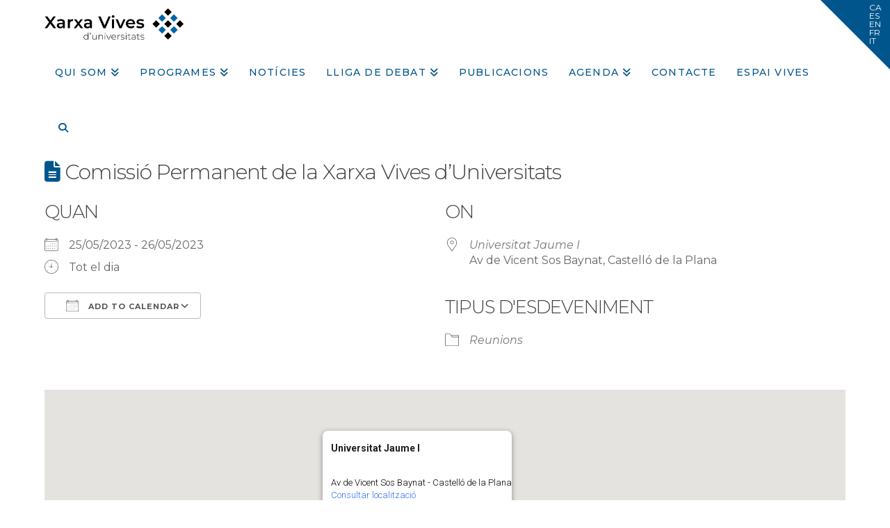

--- FILE ---
content_type: text/html; charset=UTF-8
request_url: https://www.vives.org/esdeveniments/comissio-permanent-de-la-xarxa-vives-duniversitats-3/
body_size: 18777
content:
<!DOCTYPE html>
<html class="no-js" lang="ca">
<head>
<meta charset="UTF-8">
<meta name="viewport" content="width=device-width, initial-scale=1.0">
<link rel="pingback" href="https://www.vives.org/xmlrpc.php">
<meta name='robots' content='noindex, follow' />
<script id="cookie-law-info-gcm-var-js">
var _ckyGcm = {"status":true,"default_settings":[{"analytics":"denied","advertisement":"denied","functional":"denied","necessary":"granted","ad_user_data":"denied","ad_personalization":"denied","regions":"All"}],"wait_for_update":2000,"url_passthrough":false,"ads_data_redaction":false}</script>
<script id="cookie-law-info-gcm-js" type="text/javascript" src="https://www.vives.org/wp-content/plugins/cookie-law-info/lite/frontend/js/gcm.min.js"></script> <script id="cookieyes" type="text/javascript" src="https://cdn-cookieyes.com/client_data/8e3976e95dd35694ee30fc4a3f01b394/script.js"></script>
	<!-- This site is optimized with the Yoast SEO plugin v26.7 - https://yoast.com/wordpress/plugins/seo/ -->
	<title>Comissió Permanent de la Xarxa Vives d&#039;Universitats - Xarxa Vives d&#039;Universitats</title>
	<meta property="og:locale" content="ca_ES" />
	<meta property="og:type" content="article" />
	<meta property="og:title" content="Comissió Permanent de la Xarxa Vives d&#039;Universitats - Xarxa Vives d&#039;Universitats" />
	<meta property="og:description" content="25/05/2023 - 26/05/2023 @ Tot el dia - Reunió dels representants de l’òrgan d’administració i gestió ordinària de la Xarxa Vives." />
	<meta property="og:url" content="https://www.vives.org/esdeveniments/comissio-permanent-de-la-xarxa-vives-duniversitats-3/" />
	<meta property="og:site_name" content="Xarxa Vives d&#039;Universitats" />
	<meta property="article:publisher" content="https://www.facebook.com/xarxavives/" />
	<meta property="og:image" content="https://cdn.vives.org/var/www/html/vives.org/wp-content/blogs.dir/11/files/2023/07/14143330/15.07.2023_Consell-General-Xarxa-Vives_UJI-scaled-e1736247661528.jpg" />
	<meta property="og:image:width" content="2560" />
	<meta property="og:image:height" content="1460" />
	<meta property="og:image:type" content="image/jpeg" />
	<meta name="twitter:card" content="summary_large_image" />
	<meta name="twitter:site" content="@xarxavives" />
	<meta name="twitter:label1" content="Temps estimat de lectura" />
	<meta name="twitter:data1" content="1 minut" />
	<script type="application/ld+json" class="yoast-schema-graph">{"@context":"https://schema.org","@graph":[{"@type":"WebPage","@id":"https://www.vives.org/esdeveniments/comissio-permanent-de-la-xarxa-vives-duniversitats-3/","url":"https://www.vives.org/esdeveniments/comissio-permanent-de-la-xarxa-vives-duniversitats-3/","name":"Comissió Permanent de la Xarxa Vives d'Universitats - Xarxa Vives d&#039;Universitats","isPartOf":{"@id":"https://www.vives.org/#website"},"datePublished":"2023-04-03T07:51:43+00:00","breadcrumb":{"@id":"https://www.vives.org/esdeveniments/comissio-permanent-de-la-xarxa-vives-duniversitats-3/#breadcrumb"},"inLanguage":"ca","potentialAction":[{"@type":"ReadAction","target":["https://www.vives.org/esdeveniments/comissio-permanent-de-la-xarxa-vives-duniversitats-3/"]}]},{"@type":"BreadcrumbList","@id":"https://www.vives.org/esdeveniments/comissio-permanent-de-la-xarxa-vives-duniversitats-3/#breadcrumb","itemListElement":[{"@type":"ListItem","position":1,"name":"Home","item":"https://www.vives.org/"},{"@type":"ListItem","position":2,"name":"Events","item":"https://www.vives.org/agenda/"},{"@type":"ListItem","position":3,"name":"Comissió Permanent de la Xarxa Vives d&#8217;Universitats"}]},{"@type":"WebSite","@id":"https://www.vives.org/#website","url":"https://www.vives.org/","name":"Xarxa Vives d'Universitats","description":"Inici","publisher":{"@id":"https://www.vives.org/#organization"},"alternateName":"Xarxa Vives","potentialAction":[{"@type":"SearchAction","target":{"@type":"EntryPoint","urlTemplate":"https://www.vives.org/?s={search_term_string}"},"query-input":{"@type":"PropertyValueSpecification","valueRequired":true,"valueName":"search_term_string"}}],"inLanguage":"ca"},{"@type":"Organization","@id":"https://www.vives.org/#organization","name":"Xarxa Vives d'Universitats","alternateName":"Xarxa Vives","url":"https://www.vives.org/","logo":{"@type":"ImageObject","inLanguage":"ca","@id":"https://www.vives.org/#/schema/logo/image/","url":"https://cdn.vives.org/var/www/html/vives.org/wp-content/blogs.dir/11/files/2022/12/07085803/logo_XVU.png","contentUrl":"https://cdn.vives.org/var/www/html/vives.org/wp-content/blogs.dir/11/files/2022/12/07085803/logo_XVU.png","width":2621,"height":592,"caption":"Xarxa Vives d'Universitats"},"image":{"@id":"https://www.vives.org/#/schema/logo/image/"},"sameAs":["https://www.facebook.com/xarxavives/","https://x.com/xarxavives","https://www.instagram.com/xarxa_vives/","https://www.linkedin.com/company/xarxa-vives-d'universitats/","https://www.youtube.com/user/xarxavives"]}]}</script>
	<!-- / Yoast SEO plugin. -->


<link rel="alternate" type="application/rss+xml" title="Xarxa Vives d&#039;Universitats &raquo; Canal d&#039;informació" href="https://www.vives.org/feed/" />
<meta property="og:site_name" content="Xarxa Vives d&#039;Universitats"><meta property="og:title" content="Comissió Permanent de la Xarxa Vives d&#8217;Universitats"><meta property="og:description" content="25/05/2023 - 26/05/2023 @ Tot el dia - Reunió dels representants de l’òrgan d’administració i gestió ordinària de la Xarxa Vives&hellip;"><meta property="og:image" content=""><meta property="og:url" content="https://www.vives.org/esdeveniments/comissio-permanent-de-la-xarxa-vives-duniversitats-3/"><meta property="og:type" content="article"><link rel="alternate" title="oEmbed (JSON)" type="application/json+oembed" href="https://www.vives.org/wp-json/oembed/1.0/embed?url=https%3A%2F%2Fwww.vives.org%2Fesdeveniments%2Fcomissio-permanent-de-la-xarxa-vives-duniversitats-3%2F" />
<link rel="alternate" title="oEmbed (XML)" type="text/xml+oembed" href="https://www.vives.org/wp-json/oembed/1.0/embed?url=https%3A%2F%2Fwww.vives.org%2Fesdeveniments%2Fcomissio-permanent-de-la-xarxa-vives-duniversitats-3%2F&#038;format=xml" />
		<!-- This site uses the Google Analytics by MonsterInsights plugin v9.11.1 - Using Analytics tracking - https://www.monsterinsights.com/ -->
							<script src="//www.googletagmanager.com/gtag/js?id=G-PK3LFC1WX1"  data-cfasync="false" data-wpfc-render="false" type="text/javascript" async></script>
			<script data-cfasync="false" data-wpfc-render="false" type="text/javascript">
				var mi_version = '9.11.1';
				var mi_track_user = true;
				var mi_no_track_reason = '';
								var MonsterInsightsDefaultLocations = {"page_location":"https:\/\/www.vives.org\/esdeveniments\/comissio-permanent-de-la-xarxa-vives-duniversitats-3\/"};
								if ( typeof MonsterInsightsPrivacyGuardFilter === 'function' ) {
					var MonsterInsightsLocations = (typeof MonsterInsightsExcludeQuery === 'object') ? MonsterInsightsPrivacyGuardFilter( MonsterInsightsExcludeQuery ) : MonsterInsightsPrivacyGuardFilter( MonsterInsightsDefaultLocations );
				} else {
					var MonsterInsightsLocations = (typeof MonsterInsightsExcludeQuery === 'object') ? MonsterInsightsExcludeQuery : MonsterInsightsDefaultLocations;
				}

								var disableStrs = [
										'ga-disable-G-PK3LFC1WX1',
									];

				/* Function to detect opted out users */
				function __gtagTrackerIsOptedOut() {
					for (var index = 0; index < disableStrs.length; index++) {
						if (document.cookie.indexOf(disableStrs[index] + '=true') > -1) {
							return true;
						}
					}

					return false;
				}

				/* Disable tracking if the opt-out cookie exists. */
				if (__gtagTrackerIsOptedOut()) {
					for (var index = 0; index < disableStrs.length; index++) {
						window[disableStrs[index]] = true;
					}
				}

				/* Opt-out function */
				function __gtagTrackerOptout() {
					for (var index = 0; index < disableStrs.length; index++) {
						document.cookie = disableStrs[index] + '=true; expires=Thu, 31 Dec 2099 23:59:59 UTC; path=/';
						window[disableStrs[index]] = true;
					}
				}

				if ('undefined' === typeof gaOptout) {
					function gaOptout() {
						__gtagTrackerOptout();
					}
				}
								window.dataLayer = window.dataLayer || [];

				window.MonsterInsightsDualTracker = {
					helpers: {},
					trackers: {},
				};
				if (mi_track_user) {
					function __gtagDataLayer() {
						dataLayer.push(arguments);
					}

					function __gtagTracker(type, name, parameters) {
						if (!parameters) {
							parameters = {};
						}

						if (parameters.send_to) {
							__gtagDataLayer.apply(null, arguments);
							return;
						}

						if (type === 'event') {
														parameters.send_to = monsterinsights_frontend.v4_id;
							var hookName = name;
							if (typeof parameters['event_category'] !== 'undefined') {
								hookName = parameters['event_category'] + ':' + name;
							}

							if (typeof MonsterInsightsDualTracker.trackers[hookName] !== 'undefined') {
								MonsterInsightsDualTracker.trackers[hookName](parameters);
							} else {
								__gtagDataLayer('event', name, parameters);
							}
							
						} else {
							__gtagDataLayer.apply(null, arguments);
						}
					}

					__gtagTracker('js', new Date());
					__gtagTracker('set', {
						'developer_id.dZGIzZG': true,
											});
					if ( MonsterInsightsLocations.page_location ) {
						__gtagTracker('set', MonsterInsightsLocations);
					}
										__gtagTracker('config', 'G-PK3LFC1WX1', {"forceSSL":"true"} );
										window.gtag = __gtagTracker;										(function () {
						/* https://developers.google.com/analytics/devguides/collection/analyticsjs/ */
						/* ga and __gaTracker compatibility shim. */
						var noopfn = function () {
							return null;
						};
						var newtracker = function () {
							return new Tracker();
						};
						var Tracker = function () {
							return null;
						};
						var p = Tracker.prototype;
						p.get = noopfn;
						p.set = noopfn;
						p.send = function () {
							var args = Array.prototype.slice.call(arguments);
							args.unshift('send');
							__gaTracker.apply(null, args);
						};
						var __gaTracker = function () {
							var len = arguments.length;
							if (len === 0) {
								return;
							}
							var f = arguments[len - 1];
							if (typeof f !== 'object' || f === null || typeof f.hitCallback !== 'function') {
								if ('send' === arguments[0]) {
									var hitConverted, hitObject = false, action;
									if ('event' === arguments[1]) {
										if ('undefined' !== typeof arguments[3]) {
											hitObject = {
												'eventAction': arguments[3],
												'eventCategory': arguments[2],
												'eventLabel': arguments[4],
												'value': arguments[5] ? arguments[5] : 1,
											}
										}
									}
									if ('pageview' === arguments[1]) {
										if ('undefined' !== typeof arguments[2]) {
											hitObject = {
												'eventAction': 'page_view',
												'page_path': arguments[2],
											}
										}
									}
									if (typeof arguments[2] === 'object') {
										hitObject = arguments[2];
									}
									if (typeof arguments[5] === 'object') {
										Object.assign(hitObject, arguments[5]);
									}
									if ('undefined' !== typeof arguments[1].hitType) {
										hitObject = arguments[1];
										if ('pageview' === hitObject.hitType) {
											hitObject.eventAction = 'page_view';
										}
									}
									if (hitObject) {
										action = 'timing' === arguments[1].hitType ? 'timing_complete' : hitObject.eventAction;
										hitConverted = mapArgs(hitObject);
										__gtagTracker('event', action, hitConverted);
									}
								}
								return;
							}

							function mapArgs(args) {
								var arg, hit = {};
								var gaMap = {
									'eventCategory': 'event_category',
									'eventAction': 'event_action',
									'eventLabel': 'event_label',
									'eventValue': 'event_value',
									'nonInteraction': 'non_interaction',
									'timingCategory': 'event_category',
									'timingVar': 'name',
									'timingValue': 'value',
									'timingLabel': 'event_label',
									'page': 'page_path',
									'location': 'page_location',
									'title': 'page_title',
									'referrer' : 'page_referrer',
								};
								for (arg in args) {
																		if (!(!args.hasOwnProperty(arg) || !gaMap.hasOwnProperty(arg))) {
										hit[gaMap[arg]] = args[arg];
									} else {
										hit[arg] = args[arg];
									}
								}
								return hit;
							}

							try {
								f.hitCallback();
							} catch (ex) {
							}
						};
						__gaTracker.create = newtracker;
						__gaTracker.getByName = newtracker;
						__gaTracker.getAll = function () {
							return [];
						};
						__gaTracker.remove = noopfn;
						__gaTracker.loaded = true;
						window['__gaTracker'] = __gaTracker;
					})();
									} else {
										console.log("");
					(function () {
						function __gtagTracker() {
							return null;
						}

						window['__gtagTracker'] = __gtagTracker;
						window['gtag'] = __gtagTracker;
					})();
									}
			</script>
							<!-- / Google Analytics by MonsterInsights -->
		<style id='wp-img-auto-sizes-contain-inline-css' type='text/css'>
img:is([sizes=auto i],[sizes^="auto," i]){contain-intrinsic-size:3000px 1500px}
/*# sourceURL=wp-img-auto-sizes-contain-inline-css */
</style>
<style id='wp-emoji-styles-inline-css' type='text/css'>

	img.wp-smiley, img.emoji {
		display: inline !important;
		border: none !important;
		box-shadow: none !important;
		height: 1em !important;
		width: 1em !important;
		margin: 0 0.07em !important;
		vertical-align: -0.1em !important;
		background: none !important;
		padding: 0 !important;
	}
/*# sourceURL=wp-emoji-styles-inline-css */
</style>
<link rel='stylesheet' id='events-manager-css' href='https://www.vives.org/wp-content/plugins/events-manager/includes/css/events-manager.min.css?ver=7.2.3.1' type='text/css' media='all' />
<style id='events-manager-inline-css' type='text/css'>
body .em { --font-family : inherit; }
/*# sourceURL=events-manager-inline-css */
</style>
<link rel='stylesheet' id='mbdb-styles-css' href='https://www.vives.org/wp-content/plugins/mooberry-book-manager/css/styles.css?ver=241213-193633' type='text/css' media='all' />
<link rel='stylesheet' id='mbdb-book-grid-styles-css' href='https://www.vives.org/wp-content/plugins/mooberry-book-manager/css/book-grid.css?ver=241213-193633' type='text/css' media='all' />
<link rel='stylesheet' id='mbdb-retailer-buttons-styles-css' href='https://www.vives.org/wp-content/plugins/mooberry-book-manager/css/retailer-buttons.css?ver=241213-193633' type='text/css' media='all' />
<link rel='stylesheet' id='pro-bit14-vc-addons-css' href='https://www.vives.org/wp-content/plugins/page-builder-addons-premium/assets/css/style.css?ver=a0a598ee5ac1f3ad4aff672d6dca4258' type='text/css' media='all' />
<link rel='stylesheet' id='pro-common-css' href='https://www.vives.org/wp-content/plugins/page-builder-addons-premium/assets/css/common.css?ver=a0a598ee5ac1f3ad4aff672d6dca4258' type='text/css' media='all' />
<link rel='stylesheet' id='wpml-legacy-horizontal-list-0-css' href='https://www.vives.org/wp-content/plugins/sitepress-multilingual-cms/templates/language-switchers/legacy-list-horizontal/style.min.css?ver=1' type='text/css' media='all' />
<style id='wpml-legacy-horizontal-list-0-inline-css' type='text/css'>
.wpml-ls-statics-shortcode_actions{background-color:#e5e5e5;}.wpml-ls-statics-shortcode_actions, .wpml-ls-statics-shortcode_actions .wpml-ls-sub-menu, .wpml-ls-statics-shortcode_actions a {border-color:#cdcdcd;}.wpml-ls-statics-shortcode_actions a, .wpml-ls-statics-shortcode_actions .wpml-ls-sub-menu a, .wpml-ls-statics-shortcode_actions .wpml-ls-sub-menu a:link, .wpml-ls-statics-shortcode_actions li:not(.wpml-ls-current-language) .wpml-ls-link, .wpml-ls-statics-shortcode_actions li:not(.wpml-ls-current-language) .wpml-ls-link:link {color:#222222;background-color:#e5e5e5;}.wpml-ls-statics-shortcode_actions .wpml-ls-sub-menu a:hover,.wpml-ls-statics-shortcode_actions .wpml-ls-sub-menu a:focus, .wpml-ls-statics-shortcode_actions .wpml-ls-sub-menu a:link:hover, .wpml-ls-statics-shortcode_actions .wpml-ls-sub-menu a:link:focus {color:#000000;background-color:#eeeeee;}.wpml-ls-statics-shortcode_actions .wpml-ls-current-language > a {color:#222222;background-color:#eeeeee;}.wpml-ls-statics-shortcode_actions .wpml-ls-current-language:hover>a, .wpml-ls-statics-shortcode_actions .wpml-ls-current-language>a:focus {color:#000000;background-color:#eeeeee;}
/*# sourceURL=wpml-legacy-horizontal-list-0-inline-css */
</style>
<link rel='stylesheet' id='x-stack-css' href='https://www.vives.org/wp-content/themes/x/framework/dist/css/site/stacks/renew.css?ver=10.7.11' type='text/css' media='all' />
<link rel='stylesheet' id='x-child-css' href='https://www.vives.org/wp-content/themes/x-child/style.css?ver=10.7.11' type='text/css' media='all' />
<link rel='stylesheet' id='tablepress-default-css' href='https://www.vives.org/wp-content/plugins/tablepress/css/build/default.css?ver=3.2.6' type='text/css' media='all' />
<link rel='stylesheet' id='bsf-Defaults-css' href='https://www.vives.org/files/smile_fonts/Defaults/Defaults.css?ver=3.21.2' type='text/css' media='all' />
<style id='cs-inline-css' type='text/css'>
@media (min-width:1200px){.x-hide-xl{display:none !important;}}@media (min-width:979px) and (max-width:1199px){.x-hide-lg{display:none !important;}}@media (min-width:767px) and (max-width:978px){.x-hide-md{display:none !important;}}@media (min-width:480px) and (max-width:766px){.x-hide-sm{display:none !important;}}@media (max-width:479px){.x-hide-xs{display:none !important;}} a,h1 a:hover,h2 a:hover,h3 a:hover,h4 a:hover,h5 a:hover,h6 a:hover,.x-comment-time:hover,#reply-title small a,.comment-reply-link:hover,.x-comment-author a:hover,.x-recent-posts a:hover .h-recent-posts{color:#1456a8;}a:hover,#reply-title small a:hover{color:rgba(20,86,168,0.78);}.entry-title i,.entry-title svg{color:rgb(0,85,140);}a.x-img-thumbnail:hover,li.bypostauthor > article.comment{border-color:#1456a8;}.flex-direction-nav a,.flex-control-nav a:hover,.flex-control-nav a.flex-active,.x-dropcap,.x-skill-bar .bar,.x-pricing-column.featured h2,.h-comments-title small,.x-pagination a:hover,.woocommerce-pagination a:hover,.x-entry-share .x-share:hover,.entry-thumb,.widget_tag_cloud .tagcloud a:hover,.widget_product_tag_cloud .tagcloud a:hover,.x-highlight,.x-recent-posts .x-recent-posts-img:after,.x-portfolio-filters{background-color:#1456a8;}.x-portfolio-filters:hover{background-color:rgba(20,86,168,0.78);}.x-main{width:calc(72% - 3.20197%);}.x-sidebar{width:calc(100% - 3.20197% - 72%);}.h-landmark{font-weight:400;}.x-comment-author a{color:rgb(66,66,66);}.x-comment-author a,.comment-form-author label,.comment-form-email label,.comment-form-url label,.comment-form-rating label,.comment-form-comment label,.widget_calendar #wp-calendar caption,.widget_calendar #wp-calendar th,.x-accordion-heading .x-accordion-toggle,.x-nav-tabs > li > a:hover,.x-nav-tabs > .active > a,.x-nav-tabs > .active > a:hover{color:rgb(66,66,66);}.widget_calendar #wp-calendar th{border-bottom-color:rgb(66,66,66);}.x-pagination span.current,.woocommerce-pagination span[aria-current],.x-portfolio-filters-menu,.widget_tag_cloud .tagcloud a,.h-feature-headline span i,.widget_price_filter .ui-slider .ui-slider-handle{background-color:rgb(66,66,66);}@media (max-width:978.98px){}html{font-size:14px;}@media (min-width:479px){html{font-size:14px;}}@media (min-width:766px){html{font-size:14px;}}@media (min-width:978px){html{font-size:14px;}}@media (min-width:1199px){html{font-size:14px;}}body{font-style:normal;font-weight:400;color:rgb(66,66,66);background:#ffffff;}.w-b{font-weight:400 !important;}h1,h2,h3,h4,h5,h6,.h1,.h2,.h3,.h4,.h5,.h6,.x-text-headline{font-family:"Montserrat",sans-serif;font-style:normal;font-weight:300;}h1,.h1{letter-spacing:-0.035em;}h2,.h2{letter-spacing:-0.035em;}h3,.h3{letter-spacing:-0.035em;}h4,.h4{letter-spacing:-0.035em;}h5,.h5{letter-spacing:-0.035em;}h6,.h6{letter-spacing:-0.035em;}.w-h{font-weight:300 !important;}.x-container.width{width:90%;}.x-container.max{max-width:1500px;}.x-bar-content.x-container.width{flex-basis:90%;}.x-main.full{float:none;clear:both;display:block;width:auto;}@media (max-width:978.98px){.x-main.full,.x-main.left,.x-main.right,.x-sidebar.left,.x-sidebar.right{float:none;display:block;width:auto !important;}}.entry-header,.entry-content{font-size:1rem;}body,input,button,select,textarea{font-family:"Montserrat",sans-serif;}h1,h2,h3,h4,h5,h6,.h1,.h2,.h3,.h4,.h5,.h6,h1 a,h2 a,h3 a,h4 a,h5 a,h6 a,.h1 a,.h2 a,.h3 a,.h4 a,.h5 a,.h6 a,blockquote{color:rgb(66,66,66);}.cfc-h-tx{color:rgb(66,66,66) !important;}.cfc-h-bd{border-color:rgb(66,66,66) !important;}.cfc-h-bg{background-color:rgb(66,66,66) !important;}.cfc-b-tx{color:rgb(66,66,66) !important;}.cfc-b-bd{border-color:rgb(66,66,66) !important;}.cfc-b-bg{background-color:rgb(66,66,66) !important;}.x-btn,.button,[type="submit"]{color:hsl(0,0%,100%);border-color:;background-color:rgb(0,85,140);margin-bottom:0.25em;text-shadow:0 0.075em 0.075em rgba(0,0,0,0.5);box-shadow:0 0.25em 0 0,0 4px 9px rgba(0,0,0,0.75);border-radius:0.25em;}.x-btn:hover,.button:hover,[type="submit"]:hover{color:#ffffff;border-color:;background-color:rgba(0,85,140,0.77);margin-bottom:0.25em;text-shadow:0 0.075em 0.075em rgba(0,0,0,0.5);box-shadow:0 0.25em 0 0,0 4px 9px rgba(0,0,0,0.75);}.x-btn.x-btn-real,.x-btn.x-btn-real:hover{margin-bottom:0.25em;text-shadow:0 0.075em 0.075em rgba(0,0,0,0.65);}.x-btn.x-btn-real{box-shadow:0 0.25em 0 0,0 4px 9px rgba(0,0,0,0.75);}.x-btn.x-btn-real:hover{box-shadow:0 0.25em 0 0,0 4px 9px rgba(0,0,0,0.75);}.x-btn.x-btn-flat,.x-btn.x-btn-flat:hover{margin-bottom:0;text-shadow:0 0.075em 0.075em rgba(0,0,0,0.65);box-shadow:none;}.x-btn.x-btn-transparent,.x-btn.x-btn-transparent:hover{margin-bottom:0;border-width:3px;text-shadow:none;text-transform:uppercase;background-color:transparent;box-shadow:none;}.h-widget:before,.x-flickr-widget .h-widget:before,.x-dribbble-widget .h-widget:before{position:relative;font-weight:normal;font-style:normal;line-height:1;text-decoration:inherit;-webkit-font-smoothing:antialiased;speak:none;}.h-widget:before{padding-right:0.4em;font-family:"fontawesome";}.x-flickr-widget .h-widget:before,.x-dribbble-widget .h-widget:before{top:0.025em;padding-right:0.35em;font-family:"foundationsocial";font-size:0.785em;}.widget_archive .h-widget:before{content:"\f303";top:-0.045em;font-size:0.925em;}.widget_calendar .h-widget:before{content:"\f073";top:-0.0825em;font-size:0.85em;}.widget_categories .h-widget:before,.widget_product_categories .h-widget:before{content:"\f02e";font-size:0.95em;}.widget_nav_menu .h-widget:before,.widget_layered_nav .h-widget:before{content:"\f0c9";}.widget_meta .h-widget:before{content:"\f0fe";top:-0.065em;font-size:0.895em;}.widget_pages .h-widget:before{font-family:"FontAwesomeRegular";content:"\f15c";top:-0.065em;font-size:0.85em;}.widget_recent_reviews .h-widget:before,.widget_recent_comments .h-widget:before{content:"\f086";top:-0.065em;font-size:0.895em;}.widget_recent_entries .h-widget:before{content:"\f02d";top:-0.045em;font-size:0.875em;}.widget_rss .h-widget:before{content:"\f09e";padding-right:0.2em;}.widget_search .h-widget:before,.widget_product_search .h-widget:before{content:"\f0a4";top:-0.075em;font-size:0.85em;}.widget_tag_cloud .h-widget:before,.widget_product_tag_cloud .h-widget:before{content:"\f02c";font-size:0.925em;}.widget_text .h-widget:before{content:"\f054";padding-right:0.4em;font-size:0.925em;}.x-dribbble-widget .h-widget:before{content:"\f009";}.x-flickr-widget .h-widget:before{content:"\f010";padding-right:0.35em;}.widget_best_sellers .h-widget:before{content:"\f091";top:-0.0975em;font-size:0.815em;}.widget_shopping_cart .h-widget:before{content:"\f07a";top:-0.05em;font-size:0.945em;}.widget_products .h-widget:before{content:"\f0f2";top:-0.05em;font-size:0.945em;}.widget_featured_products .h-widget:before{content:"\f0a3";}.widget_layered_nav_filters .h-widget:before{content:"\f046";top:1px;}.widget_onsale .h-widget:before{content:"\f02b";font-size:0.925em;}.widget_price_filter .h-widget:before{content:"\f0d6";font-size:1.025em;}.widget_random_products .h-widget:before{content:"\f074";font-size:0.925em;}.widget_recently_viewed_products .h-widget:before{content:"\f06e";}.widget_recent_products .h-widget:before{content:"\f08d";top:-0.035em;font-size:0.9em;}.widget_top_rated_products .h-widget:before{content:"\f075";top:-0.145em;font-size:0.885em;}.x-topbar .p-info,.x-topbar .p-info a,.x-topbar .x-social-global a{color:#ffffff;}.x-topbar .p-info a:hover{color:#959baf;}.x-topbar{background-color:#ffffff;}.x-navbar .desktop .x-nav > li:before{padding-top:40px;}.x-navbar .desktop .x-nav > li > a,.x-navbar .desktop .sub-menu li > a,.x-navbar .mobile .x-nav li a{color:rgb(0,85,140);}.x-navbar .desktop .x-nav > li > a:hover,.x-navbar .desktop .x-nav > .x-active > a,.x-navbar .desktop .x-nav > .current-menu-item > a,.x-navbar .desktop .sub-menu li > a:hover,.x-navbar .desktop .sub-menu li.x-active > a,.x-navbar .desktop .sub-menu li.current-menu-item > a,.x-navbar .desktop .x-nav .x-megamenu > .sub-menu > li > a,.x-navbar .mobile .x-nav li > a:hover,.x-navbar .mobile .x-nav li.x-active > a,.x-navbar .mobile .x-nav li.current-menu-item > a{color:rgba(0,85,140,0.77);}.x-btn-navbar,.x-btn-navbar:hover{color:#ffffff;}.x-navbar .desktop .sub-menu li:before,.x-navbar .desktop .sub-menu li:after{background-color:rgb(0,85,140);}.x-navbar,.x-navbar .sub-menu{background-color:#ffffff !important;}.x-btn-navbar,.x-btn-navbar.collapsed:hover{background-color:rgba(0,85,140,0.77);}.x-btn-navbar.collapsed{background-color:;}.x-navbar .desktop .x-nav > li > a:hover > span,.x-navbar .desktop .x-nav > li.x-active > a > span,.x-navbar .desktop .x-nav > li.current-menu-item > a > span{box-shadow:0 2px 0 0 rgba(0,85,140,0.77);}.x-navbar .desktop .x-nav > li > a{height:80px;padding-top:40px;}.x-navbar .desktop .x-nav > li ul{top:80px;}.x-colophon.bottom{background-color:rgb(0,85,140);}.x-colophon.bottom,.x-colophon.bottom a,.x-colophon.bottom .x-social-global a{color:#ffffff;}.x-btn-widgetbar{border-top-color:rgb(0,85,140);border-right-color:rgb(0,85,140);}.x-btn-widgetbar:hover{border-top-color:rgba(0,85,140,0.44);border-right-color:rgba(0,85,140,0.44);}body.x-navbar-fixed-top-active .x-navbar-wrap{height:80px;}.x-navbar-inner{min-height:80px;}.x-brand{margin-top:10px;font-family:"Montserrat",sans-serif;font-size:42px;font-style:normal;font-weight:700;letter-spacing:-0.035em;color:#272727;}.x-brand:hover,.x-brand:focus{color:#272727;}.x-brand img{width:calc(400px / 2);}.x-navbar .x-nav-wrap .x-nav > li > a{font-family:"Montserrat",sans-serif;font-style:normal;font-weight:500;letter-spacing:0.085em;text-transform:uppercase;}.x-navbar .desktop .x-nav > li > a{font-size:14px;}.x-navbar .desktop .x-nav > li > a:not(.x-btn-navbar-woocommerce){padding-left:15px;padding-right:15px;}.x-navbar .desktop .x-nav > li > a > span{margin-right:-0.085em;}.x-btn-navbar{margin-top:20px;}.x-btn-navbar,.x-btn-navbar.collapsed{font-size:20px;}@media (max-width:979px){body.x-navbar-fixed-top-active .x-navbar-wrap{height:auto;}.x-widgetbar{left:0;right:0;}}.x-colophon.bottom{background-color:rgb(0,85,140);}.x-colophon.bottom,.x-colophon.bottom a,.x-colophon.bottom .x-social-global a{color:#ffffff;}.bg .mejs-container,.x-video .mejs-container{position:unset !important;} @font-face{font-family:'FontAwesomePro';font-style:normal;font-weight:900;font-display:block;src:url('https://www.vives.org/wp-content/plugins/cornerstone/assets/fonts/fa-solid-900.woff2?ver=6.7.2') format('woff2'),url('https://www.vives.org/wp-content/plugins/cornerstone/assets/fonts/fa-solid-900.ttf?ver=6.7.2') format('truetype');}[data-x-fa-pro-icon]{font-family:"FontAwesomePro" !important;}[data-x-fa-pro-icon]:before{content:attr(data-x-fa-pro-icon);}[data-x-icon],[data-x-icon-o],[data-x-icon-l],[data-x-icon-s],[data-x-icon-b],[data-x-icon-sr],[data-x-icon-ss],[data-x-icon-sl],[data-x-fa-pro-icon],[class*="cs-fa-"]{display:inline-flex;font-style:normal;font-weight:400;text-decoration:inherit;text-rendering:auto;-webkit-font-smoothing:antialiased;-moz-osx-font-smoothing:grayscale;}[data-x-icon].left,[data-x-icon-o].left,[data-x-icon-l].left,[data-x-icon-s].left,[data-x-icon-b].left,[data-x-icon-sr].left,[data-x-icon-ss].left,[data-x-icon-sl].left,[data-x-fa-pro-icon].left,[class*="cs-fa-"].left{margin-right:0.5em;}[data-x-icon].right,[data-x-icon-o].right,[data-x-icon-l].right,[data-x-icon-s].right,[data-x-icon-b].right,[data-x-icon-sr].right,[data-x-icon-ss].right,[data-x-icon-sl].right,[data-x-fa-pro-icon].right,[class*="cs-fa-"].right{margin-left:0.5em;}[data-x-icon]:before,[data-x-icon-o]:before,[data-x-icon-l]:before,[data-x-icon-s]:before,[data-x-icon-b]:before,[data-x-icon-sr]:before,[data-x-icon-ss]:before,[data-x-icon-sl]:before,[data-x-fa-pro-icon]:before,[class*="cs-fa-"]:before{line-height:1;}@font-face{font-family:'FontAwesome';font-style:normal;font-weight:900;font-display:block;src:url('https://www.vives.org/wp-content/plugins/cornerstone/assets/fonts/fa-solid-900.woff2?ver=6.7.2') format('woff2'),url('https://www.vives.org/wp-content/plugins/cornerstone/assets/fonts/fa-solid-900.ttf?ver=6.7.2') format('truetype');}[data-x-icon],[data-x-icon-s],[data-x-icon][class*="cs-fa-"]{font-family:"FontAwesome" !important;font-weight:900;}[data-x-icon]:before,[data-x-icon][class*="cs-fa-"]:before{content:attr(data-x-icon);}[data-x-icon-s]:before{content:attr(data-x-icon-s);}@font-face{font-family:'FontAwesomeRegular';font-style:normal;font-weight:400;font-display:block;src:url('https://www.vives.org/wp-content/plugins/cornerstone/assets/fonts/fa-regular-400.woff2?ver=6.7.2') format('woff2'),url('https://www.vives.org/wp-content/plugins/cornerstone/assets/fonts/fa-regular-400.ttf?ver=6.7.2') format('truetype');}@font-face{font-family:'FontAwesomePro';font-style:normal;font-weight:400;font-display:block;src:url('https://www.vives.org/wp-content/plugins/cornerstone/assets/fonts/fa-regular-400.woff2?ver=6.7.2') format('woff2'),url('https://www.vives.org/wp-content/plugins/cornerstone/assets/fonts/fa-regular-400.ttf?ver=6.7.2') format('truetype');}[data-x-icon-o]{font-family:"FontAwesomeRegular" !important;}[data-x-icon-o]:before{content:attr(data-x-icon-o);}@font-face{font-family:'FontAwesomeLight';font-style:normal;font-weight:300;font-display:block;src:url('https://www.vives.org/wp-content/plugins/cornerstone/assets/fonts/fa-light-300.woff2?ver=6.7.2') format('woff2'),url('https://www.vives.org/wp-content/plugins/cornerstone/assets/fonts/fa-light-300.ttf?ver=6.7.2') format('truetype');}@font-face{font-family:'FontAwesomePro';font-style:normal;font-weight:300;font-display:block;src:url('https://www.vives.org/wp-content/plugins/cornerstone/assets/fonts/fa-light-300.woff2?ver=6.7.2') format('woff2'),url('https://www.vives.org/wp-content/plugins/cornerstone/assets/fonts/fa-light-300.ttf?ver=6.7.2') format('truetype');}[data-x-icon-l]{font-family:"FontAwesomeLight" !important;font-weight:300;}[data-x-icon-l]:before{content:attr(data-x-icon-l);}@font-face{font-family:'FontAwesomeBrands';font-style:normal;font-weight:normal;font-display:block;src:url('https://www.vives.org/wp-content/plugins/cornerstone/assets/fonts/fa-brands-400.woff2?ver=6.7.2') format('woff2'),url('https://www.vives.org/wp-content/plugins/cornerstone/assets/fonts/fa-brands-400.ttf?ver=6.7.2') format('truetype');}[data-x-icon-b]{font-family:"FontAwesomeBrands" !important;}[data-x-icon-b]:before{content:attr(data-x-icon-b);}.widget.widget_rss li .rsswidget:before{content:"\f35d";padding-right:0.4em;font-family:"FontAwesome";}function loadScript(a){var b=document.getElementsByTagName("head")[0],c=document.createElement("script");c.type="text/javascript",c.src="https://tracker.metricool.com/resources/be.js",c.onreadystatechange=a,c.onload=a,b.appendChild(c)}loadScript(function(){beTracker.t({hash:"3622521ceef9aedc5142ffd26830fde2"})});
/*# sourceURL=cs-inline-css */
</style>
<script type="text/javascript" id="wpml-cookie-js-extra">
/* <![CDATA[ */
var wpml_cookies = {"wp-wpml_current_language":{"value":"ca","expires":1,"path":"/"}};
var wpml_cookies = {"wp-wpml_current_language":{"value":"ca","expires":1,"path":"/"}};
//# sourceURL=wpml-cookie-js-extra
/* ]]> */
</script>
<script type="text/javascript" src="https://www.vives.org/wp-content/plugins/sitepress-multilingual-cms/res/js/cookies/language-cookie.js?ver=486900" id="wpml-cookie-js" defer="defer" data-wp-strategy="defer"></script>
<script type="text/javascript" src="https://www.vives.org/wp-includes/js/jquery/jquery.min.js?ver=3.7.1" id="jquery-core-js"></script>
<script type="text/javascript" src="https://www.vives.org/wp-includes/js/jquery/jquery-migrate.min.js?ver=3.4.1" id="jquery-migrate-js"></script>
<script type="text/javascript" src="https://www.vives.org/wp-content/plugins/google-analytics-for-wordpress/assets/js/frontend-gtag.min.js?ver=9.11.1" id="monsterinsights-frontend-script-js" async="async" data-wp-strategy="async"></script>
<script data-cfasync="false" data-wpfc-render="false" type="text/javascript" id='monsterinsights-frontend-script-js-extra'>/* <![CDATA[ */
var monsterinsights_frontend = {"js_events_tracking":"true","download_extensions":"doc,pdf,ppt,zip,xls,docx,pptx,xlsx","inbound_paths":"[]","home_url":"https:\/\/www.vives.org","hash_tracking":"false","v4_id":"G-PK3LFC1WX1"};/* ]]> */
</script>
<script type="text/javascript" src="https://www.vives.org/wp-includes/js/jquery/ui/core.min.js?ver=1.13.3" id="jquery-ui-core-js"></script>
<script type="text/javascript" src="https://www.vives.org/wp-includes/js/jquery/ui/mouse.min.js?ver=1.13.3" id="jquery-ui-mouse-js"></script>
<script type="text/javascript" src="https://www.vives.org/wp-includes/js/jquery/ui/sortable.min.js?ver=1.13.3" id="jquery-ui-sortable-js"></script>
<script type="text/javascript" src="https://www.vives.org/wp-includes/js/jquery/ui/datepicker.min.js?ver=1.13.3" id="jquery-ui-datepicker-js"></script>
<script type="text/javascript" id="jquery-ui-datepicker-js-after">
/* <![CDATA[ */
jQuery(function(jQuery){jQuery.datepicker.setDefaults({"closeText":"Tanca","currentText":"Avui","monthNames":["gener","febrer","mar\u00e7","abril","maig","juny","juliol","agost","setembre","octubre","novembre","desembre"],"monthNamesShort":["gen.","febr.","mar\u00e7","abr.","maig","juny","jul.","ag.","set.","oct.","nov.","des."],"nextText":"Seg\u00fcent","prevText":"Anterior","dayNames":["Diumenge","Dilluns","Dimarts","Dimecres","Dijous","Divendres","Dissabte"],"dayNamesShort":["Dg","Dl","Dt","Dc","Dj","Dv","Ds"],"dayNamesMin":["Dg","Dl","Dt","Dc","Dj","Dv","Ds"],"dateFormat":"d \\dd\\e MM \\dd\\e yy","firstDay":1,"isRTL":false});});
//# sourceURL=jquery-ui-datepicker-js-after
/* ]]> */
</script>
<script type="text/javascript" src="https://www.vives.org/wp-includes/js/jquery/ui/resizable.min.js?ver=1.13.3" id="jquery-ui-resizable-js"></script>
<script type="text/javascript" src="https://www.vives.org/wp-includes/js/jquery/ui/draggable.min.js?ver=1.13.3" id="jquery-ui-draggable-js"></script>
<script type="text/javascript" src="https://www.vives.org/wp-includes/js/jquery/ui/controlgroup.min.js?ver=1.13.3" id="jquery-ui-controlgroup-js"></script>
<script type="text/javascript" src="https://www.vives.org/wp-includes/js/jquery/ui/checkboxradio.min.js?ver=1.13.3" id="jquery-ui-checkboxradio-js"></script>
<script type="text/javascript" src="https://www.vives.org/wp-includes/js/jquery/ui/button.min.js?ver=1.13.3" id="jquery-ui-button-js"></script>
<script type="text/javascript" src="https://www.vives.org/wp-includes/js/jquery/ui/dialog.min.js?ver=1.13.3" id="jquery-ui-dialog-js"></script>
<script type="text/javascript" id="events-manager-js-extra">
/* <![CDATA[ */
var EM = {"ajaxurl":"https://www.vives.org/wp-admin/admin-ajax.php","locationajaxurl":"https://www.vives.org/wp-admin/admin-ajax.php?action=locations_search","firstDay":"1","locale":"ca","dateFormat":"yy-mm-dd","ui_css":"https://www.vives.org/wp-content/plugins/events-manager/includes/css/jquery-ui/build.min.css","show24hours":"1","is_ssl":"1","autocomplete_limit":"10","calendar":{"breakpoints":{"small":560,"medium":908,"large":false},"month_format":"M Y"},"phone":"","datepicker":{"format":"d/m/Y"},"search":{"breakpoints":{"small":650,"medium":850,"full":false}},"url":"https://www.vives.org/wp-content/plugins/events-manager","assets":{"input.em-uploader":{"js":{"em-uploader":{"url":"https://www.vives.org/wp-content/plugins/events-manager/includes/js/em-uploader.js?v=7.2.3.1","event":"em_uploader_ready"}}},".em-event-editor":{"js":{"event-editor":{"url":"https://www.vives.org/wp-content/plugins/events-manager/includes/js/events-manager-event-editor.js?v=7.2.3.1","event":"em_event_editor_ready"}},"css":{"event-editor":"https://www.vives.org/wp-content/plugins/events-manager/includes/css/events-manager-event-editor.min.css?v=7.2.3.1"}},".em-recurrence-sets, .em-timezone":{"js":{"luxon":{"url":"luxon/luxon.js?v=7.2.3.1","event":"em_luxon_ready"}}},".em-booking-form, #em-booking-form, .em-booking-recurring, .em-event-booking-form":{"js":{"em-bookings":{"url":"https://www.vives.org/wp-content/plugins/events-manager/includes/js/bookingsform.js?v=7.2.3.1","event":"em_booking_form_js_loaded"}}},"#em-opt-archetypes":{"js":{"archetypes":"https://www.vives.org/wp-content/plugins/events-manager/includes/js/admin-archetype-editor.js?v=7.2.3.1","archetypes_ms":"https://www.vives.org/wp-content/plugins/events-manager/includes/js/admin-archetypes.js?v=7.2.3.1","qs":"qs/qs.js?v=7.2.3.1"}}},"cached":"","google_maps_api":"AIzaSyCMizc2ql2t29c6FsyOqu_SzwHRBoSzdTs","txt_search":"Cercar","txt_searching":"Searching...","txt_loading":"Loading..."};
//# sourceURL=events-manager-js-extra
/* ]]> */
</script>
<script type="text/javascript" src="https://www.vives.org/wp-content/plugins/events-manager/includes/js/events-manager.js?ver=7.2.3.1" id="events-manager-js"></script>
<script type="text/javascript" src="https://www.vives.org/wp-content/plugins/mooberry-book-manager/js/single-book.js?ver=241213-193633" id="single-book-js"></script>
<script></script><link rel="https://api.w.org/" href="https://www.vives.org/wp-json/" /><link rel='shortlink' href='https://www.vives.org/?p=75851' />
<meta name="generator" content="WPML ver:4.8.6 stt:16,2,8,28,4;" />
<meta name="generator" content="Powered by WPBakery Page Builder - drag and drop page builder for WordPress."/>
<meta name="generator" content="Powered by Slider Revolution 6.7.40 - responsive, Mobile-Friendly Slider Plugin for WordPress with comfortable drag and drop interface." />
<script>function setREVStartSize(e){
			//window.requestAnimationFrame(function() {
				window.RSIW = window.RSIW===undefined ? window.innerWidth : window.RSIW;
				window.RSIH = window.RSIH===undefined ? window.innerHeight : window.RSIH;
				try {
					var pw = document.getElementById(e.c).parentNode.offsetWidth,
						newh;
					pw = pw===0 || isNaN(pw) || (e.l=="fullwidth" || e.layout=="fullwidth") ? window.RSIW : pw;
					e.tabw = e.tabw===undefined ? 0 : parseInt(e.tabw);
					e.thumbw = e.thumbw===undefined ? 0 : parseInt(e.thumbw);
					e.tabh = e.tabh===undefined ? 0 : parseInt(e.tabh);
					e.thumbh = e.thumbh===undefined ? 0 : parseInt(e.thumbh);
					e.tabhide = e.tabhide===undefined ? 0 : parseInt(e.tabhide);
					e.thumbhide = e.thumbhide===undefined ? 0 : parseInt(e.thumbhide);
					e.mh = e.mh===undefined || e.mh=="" || e.mh==="auto" ? 0 : parseInt(e.mh,0);
					if(e.layout==="fullscreen" || e.l==="fullscreen")
						newh = Math.max(e.mh,window.RSIH);
					else{
						e.gw = Array.isArray(e.gw) ? e.gw : [e.gw];
						for (var i in e.rl) if (e.gw[i]===undefined || e.gw[i]===0) e.gw[i] = e.gw[i-1];
						e.gh = e.el===undefined || e.el==="" || (Array.isArray(e.el) && e.el.length==0)? e.gh : e.el;
						e.gh = Array.isArray(e.gh) ? e.gh : [e.gh];
						for (var i in e.rl) if (e.gh[i]===undefined || e.gh[i]===0) e.gh[i] = e.gh[i-1];
											
						var nl = new Array(e.rl.length),
							ix = 0,
							sl;
						e.tabw = e.tabhide>=pw ? 0 : e.tabw;
						e.thumbw = e.thumbhide>=pw ? 0 : e.thumbw;
						e.tabh = e.tabhide>=pw ? 0 : e.tabh;
						e.thumbh = e.thumbhide>=pw ? 0 : e.thumbh;
						for (var i in e.rl) nl[i] = e.rl[i]<window.RSIW ? 0 : e.rl[i];
						sl = nl[0];
						for (var i in nl) if (sl>nl[i] && nl[i]>0) { sl = nl[i]; ix=i;}
						var m = pw>(e.gw[ix]+e.tabw+e.thumbw) ? 1 : (pw-(e.tabw+e.thumbw)) / (e.gw[ix]);
						newh =  (e.gh[ix] * m) + (e.tabh + e.thumbh);
					}
					var el = document.getElementById(e.c);
					if (el!==null && el) el.style.height = newh+"px";
					el = document.getElementById(e.c+"_wrapper");
					if (el!==null && el) {
						el.style.height = newh+"px";
						el.style.display = "block";
					}
				} catch(e){
					console.log("Failure at Presize of Slider:" + e)
				}
			//});
		  };</script>
		<style type="text/css" id="wp-custom-css">
			.em.em-events-widget .em-item .em-item-image-placeholder div.date span.day, .em.em-events-widget .em-item .em-item-image-placeholder div.date span.month{
  padding-right: 50px !important;
}

.smile_icon_list li .icon_description .info-list-heading {
	font-weight: normal;
}

 .vc_custom_heading.vc_gitem-post-data.vc_gitem-post-data-source-post_excerpt {     height: 200px;     overflow: hidden; }		</style>
		<noscript><style> .wpb_animate_when_almost_visible { opacity: 1; }</style></noscript><link rel="stylesheet" href="//fonts.googleapis.com/css?family=Montserrat:400,400i,700,700i,300,500&#038;subset=latin,latin-ext&#038;display=auto" type="text/css" media="all" crossorigin="anonymous" data-x-google-fonts/><link rel='stylesheet' id='rs-plugin-settings-css' href='//www.vives.org/wp-content/plugins/revslider/sr6/assets/css/rs6.css?ver=6.7.40' type='text/css' media='all' />
<style id='rs-plugin-settings-inline-css' type='text/css'>
#rs-demo-id {}
/*# sourceURL=rs-plugin-settings-inline-css */
</style>
</head>
<body class="wp-singular event-template-default single single-event postid-75851 wp-theme-x wp-child-theme-x-child x-renew x-child-theme-active x-full-width-layout-active x-full-width-active x-post-meta-disabled wpb-js-composer js-comp-ver-8.7.2 vc_responsive x-navbar-fixed-top-active cornerstone-v7_7_11 x-v10_7_11">

  
  
  <div id="x-root" class="x-root">

    
    <div id="top" class="site">

    <header class="masthead masthead-inline" role="banner">


  <div class="x-navbar-wrap">
    <div class="x-navbar">
      <div class="x-navbar-inner">
        <div class="x-container max width">
          
<a href="https://www.vives.org/" class="x-brand img">
  <img src="//cdn.vives.org/var/www/html/vives.org/wp-content/blogs.dir/11/files/2022/12/07085803/logo_XVU.png" alt="Xarxa Vives d&#039;Universitats"></a>
          
<a href="#" id="x-btn-navbar" class="x-btn-navbar collapsed" data-x-toggle="collapse-b" data-x-toggleable="x-nav-wrap-mobile" aria-expanded="false" aria-controls="x-nav-wrap-mobile" role="button">
  <i class='x-framework-icon x-icon-bars' data-x-icon-s='&#xf0c9;' aria-hidden=true></i>  <span class="visually-hidden">Navigation</span>
</a>

<nav class="x-nav-wrap desktop" role="navigation">
  <ul id="menu-principal" class="x-nav"><li id="menu-item-451" class="menu-item menu-item-type-post_type menu-item-object-page menu-item-has-children menu-item-451"><a href="https://www.vives.org/xarxa-vives-qui-som/"><span>Qui som<i class="x-icon x-framework-icon x-framework-icon-menu" aria-hidden="true" data-x-icon-s="&#xf103;"></i></span></a>
<ul class="sub-menu">
	<li id="menu-item-412" class="menu-item menu-item-type-post_type menu-item-object-page menu-item-412"><a href="https://www.vives.org/xarxa-vives-qui-som/"><span>Presentació<i class="x-icon x-framework-icon x-framework-icon-menu" aria-hidden="true" data-x-icon-s="&#xf103;"></i></span></a></li>
	<li id="menu-item-416" class="menu-item menu-item-type-post_type menu-item-object-page menu-item-416"><a href="https://www.vives.org/xarxa-vives-qui-som/universitats-xarxa-vives/"><span>Universitats Membres<i class="x-icon x-framework-icon x-framework-icon-menu" aria-hidden="true" data-x-icon-s="&#xf103;"></i></span></a></li>
	<li id="menu-item-450" class="menu-item menu-item-type-post_type menu-item-object-page menu-item-has-children menu-item-450"><a href="https://www.vives.org/xarxa-vives-qui-som/estructura-organitzativa/"><span>Estructura<i class="x-icon x-framework-icon x-framework-icon-menu" aria-hidden="true" data-x-icon-s="&#xf103;"></i></span></a>
	<ul class="sub-menu">
		<li id="menu-item-413" class="menu-item menu-item-type-post_type menu-item-object-page menu-item-413"><a href="https://www.vives.org/xarxa-vives-qui-som/estructura-organitzativa/presidencia/"><span>La Presidència<i class="x-icon x-framework-icon x-framework-icon-menu" aria-hidden="true" data-x-icon-s="&#xf103;"></i></span></a></li>
		<li id="menu-item-415" class="menu-item menu-item-type-post_type menu-item-object-page menu-item-415"><a href="https://www.vives.org/xarxa-vives-qui-som/estructura-organitzativa/consell-general/"><span>El Consell General<i class="x-icon x-framework-icon x-framework-icon-menu" aria-hidden="true" data-x-icon-s="&#xf103;"></i></span></a></li>
		<li id="menu-item-414" class="menu-item menu-item-type-post_type menu-item-object-page menu-item-414"><a href="https://www.vives.org/xarxa-vives-qui-som/estructura-organitzativa/comissions-i-grups-de-treball/comissio-permanent/"><span>La Comissió Permanent<i class="x-icon x-framework-icon x-framework-icon-menu" aria-hidden="true" data-x-icon-s="&#xf103;"></i></span></a></li>
		<li id="menu-item-419" class="menu-item menu-item-type-post_type menu-item-object-page menu-item-419"><a href="https://www.vives.org/xarxa-vives-qui-som/estructura-organitzativa/secretaria-executiva/"><span>La Secretaria Executiva<i class="x-icon x-framework-icon x-framework-icon-menu" aria-hidden="true" data-x-icon-s="&#xf103;"></i></span></a></li>
		<li id="menu-item-420" class="menu-item menu-item-type-post_type menu-item-object-page menu-item-420"><a href="https://www.vives.org/xarxa-vives-qui-som/estructura-organitzativa/comissions-i-grups-de-treball/"><span>Comissions i Grups de Treball<i class="x-icon x-framework-icon x-framework-icon-menu" aria-hidden="true" data-x-icon-s="&#xf103;"></i></span></a></li>
	</ul>
</li>
	<li id="menu-item-418" class="menu-item menu-item-type-post_type menu-item-object-page menu-item-418"><a href="https://www.vives.org/xarxa-vives-qui-som/medalla-honor/"><span>Medalla d&#8217;Honor<i class="x-icon x-framework-icon x-framework-icon-menu" aria-hidden="true" data-x-icon-s="&#xf103;"></i></span></a></li>
	<li id="menu-item-429" class="menu-item menu-item-type-post_type menu-item-object-page menu-item-429"><a href="https://www.vives.org/xarxa-vives-qui-som/aliances-institucionals/"><span>Aliances institucionals<i class="x-icon x-framework-icon x-framework-icon-menu" aria-hidden="true" data-x-icon-s="&#xf103;"></i></span></a></li>
	<li id="menu-item-79792" class="menu-item menu-item-type-post_type menu-item-object-page menu-item-79792"><a href="https://www.vives.org/reconeixements/"><span>Reconeixements i distincions<i class="x-icon x-framework-icon x-framework-icon-menu" aria-hidden="true" data-x-icon-s="&#xf103;"></i></span></a></li>
	<li id="menu-item-36253" class="menu-item menu-item-type-custom menu-item-object-custom menu-item-has-children menu-item-36253"><a href="#"><span>Premsa<i class="x-icon x-framework-icon x-framework-icon-menu" aria-hidden="true" data-x-icon-s="&#xf103;"></i></span></a>
	<ul class="sub-menu">
		<li id="menu-item-36255" class="menu-item menu-item-type-post_type menu-item-object-page menu-item-36255"><a href="https://www.vives.org/noticies/"><span>Notícies<i class="x-icon x-framework-icon x-framework-icon-menu" aria-hidden="true" data-x-icon-s="&#xf103;"></i></span></a></li>
		<li id="menu-item-36254" class="menu-item menu-item-type-post_type menu-item-object-page menu-item-36254"><a href="https://www.vives.org/xarxa-vives-qui-som/identitat-corporativa/"><span>Identitat corporativa<i class="x-icon x-framework-icon x-framework-icon-menu" aria-hidden="true" data-x-icon-s="&#xf103;"></i></span></a></li>
		<li id="menu-item-35279" class="menu-item menu-item-type-custom menu-item-object-custom menu-item-35279"><a href="https://www.vives.org/category/recull-de-premsa/"><span>Recull de premsa<i class="x-icon x-framework-icon x-framework-icon-menu" aria-hidden="true" data-x-icon-s="&#xf103;"></i></span></a></li>
	</ul>
</li>
	<li id="menu-item-62631" class="menu-item menu-item-type-post_type menu-item-object-page menu-item-62631"><a href="https://www.vives.org/xarxa-vives-qui-som/transparencia/"><span>Transparència<i class="x-icon x-framework-icon x-framework-icon-menu" aria-hidden="true" data-x-icon-s="&#xf103;"></i></span></a></li>
</ul>
</li>
<li id="menu-item-61625" class="menu-item menu-item-type-post_type menu-item-object-page menu-item-has-children menu-item-61625"><a href="https://www.vives.org/programes/"><span>Programes<i class="x-icon x-framework-icon x-framework-icon-menu" aria-hidden="true" data-x-icon-s="&#xf103;"></i></span></a>
<ul class="sub-menu">
	<li id="menu-item-61998" class="menu-item menu-item-type-post_type menu-item-object-page menu-item-61998"><a href="https://www.vives.org/programes/comunicacio/"><span>Comunicació<i class="x-icon x-framework-icon x-framework-icon-menu" aria-hidden="true" data-x-icon-s="&#xf103;"></i></span></a></li>
	<li id="menu-item-35220" class="menu-item menu-item-type-post_type menu-item-object-page menu-item-35220"><a href="https://www.vives.org/programes/cultura/"><span>Cultura<i class="x-icon x-framework-icon x-framework-icon-menu" aria-hidden="true" data-x-icon-s="&#xf103;"></i></span></a></li>
	<li id="menu-item-35221" class="menu-item menu-item-type-post_type menu-item-object-page menu-item-has-children menu-item-35221"><a href="https://www.vives.org/programes/estudiants/"><span>Estudiants<i class="x-icon x-framework-icon x-framework-icon-menu" aria-hidden="true" data-x-icon-s="&#xf103;"></i></span></a>
	<ul class="sub-menu">
		<li id="menu-item-66430" class="menu-item menu-item-type-post_type menu-item-object-page menu-item-66430"><a href="https://www.vives.org/programes/estudiants/lliga-debat-secundaria-batxillerat/"><span>Lliga de Debat de Secundària i Batxillerat<i class="x-icon x-framework-icon x-framework-icon-menu" aria-hidden="true" data-x-icon-s="&#xf103;"></i></span></a></li>
		<li id="menu-item-66431" class="menu-item menu-item-type-post_type menu-item-object-page menu-item-66431"><a href="https://www.vives.org/programes/estudiants/lliga-debat-universitaria/"><span>Lliga de Debat Universitària<i class="x-icon x-framework-icon x-framework-icon-menu" aria-hidden="true" data-x-icon-s="&#xf103;"></i></span></a></li>
		<li id="menu-item-69777" class="menu-item menu-item-type-post_type menu-item-object-page menu-item-69777"><a href="https://www.vives.org/programes/estudiants/viauniversitaria-2/"><span>Via Universitària<i class="x-icon x-framework-icon x-framework-icon-menu" aria-hidden="true" data-x-icon-s="&#xf103;"></i></span></a></li>
	</ul>
</li>
	<li id="menu-item-35222" class="menu-item menu-item-type-post_type menu-item-object-page menu-item-35222"><a href="https://www.vives.org/programes/igualtat-genere/"><span>Igualtat de Gènere<i class="x-icon x-framework-icon x-framework-icon-menu" aria-hidden="true" data-x-icon-s="&#xf103;"></i></span></a></li>
	<li id="menu-item-35223" class="menu-item menu-item-type-post_type menu-item-object-page menu-item-35223"><a href="https://www.vives.org/programes/llengua2/"><span>Llengua<i class="x-icon x-framework-icon x-framework-icon-menu" aria-hidden="true" data-x-icon-s="&#xf103;"></i></span></a></li>
	<li id="menu-item-35224" class="menu-item menu-item-type-post_type menu-item-object-page menu-item-35224"><a href="https://www.vives.org/programes/mobilitat/"><span>Mobilitat<i class="x-icon x-framework-icon x-framework-icon-menu" aria-hidden="true" data-x-icon-s="&#xf103;"></i></span></a></li>
	<li id="menu-item-35227" class="menu-item menu-item-type-post_type menu-item-object-page menu-item-35227"><a href="https://www.vives.org/programes/publicacions/"><span>Publicacions<i class="x-icon x-framework-icon x-framework-icon-menu" aria-hidden="true" data-x-icon-s="&#xf103;"></i></span></a></li>
	<li id="menu-item-67076" class="menu-item menu-item-type-post_type menu-item-object-page menu-item-67076"><a href="https://www.vives.org/programes/recerca/"><span>Recerca<i class="x-icon x-framework-icon x-framework-icon-menu" aria-hidden="true" data-x-icon-s="&#xf103;"></i></span></a></li>
	<li id="menu-item-77414" class="menu-item menu-item-type-post_type menu-item-object-page menu-item-77414"><a href="https://www.vives.org/programes/relacions-internacionals/"><span>Relacions Internacionals<i class="x-icon x-framework-icon x-framework-icon-menu" aria-hidden="true" data-x-icon-s="&#xf103;"></i></span></a></li>
</ul>
</li>
<li id="menu-item-35447" class="menu-item menu-item-type-post_type menu-item-object-page menu-item-35447"><a href="https://www.vives.org/noticies/"><span>Notícies<i class="x-icon x-framework-icon x-framework-icon-menu" aria-hidden="true" data-x-icon-s="&#xf103;"></i></span></a></li>
<li id="menu-item-74109" class="menu-item menu-item-type-post_type menu-item-object-page menu-item-has-children menu-item-74109"><a href="https://www.vives.org/programes/estudiants/lliga-debat-secundaria-batxillerat/"><span>Lliga de Debat<i class="x-icon x-framework-icon x-framework-icon-menu" aria-hidden="true" data-x-icon-s="&#xf103;"></i></span></a>
<ul class="sub-menu">
	<li id="menu-item-74110" class="menu-item menu-item-type-post_type menu-item-object-page menu-item-74110"><a href="https://www.vives.org/programes/estudiants/lliga-debat-secundaria-batxillerat/"><span>Lliga de Debat de Secundària i Batxillerat<i class="x-icon x-framework-icon x-framework-icon-menu" aria-hidden="true" data-x-icon-s="&#xf103;"></i></span></a></li>
	<li id="menu-item-74111" class="menu-item menu-item-type-post_type menu-item-object-page menu-item-74111"><a href="https://www.vives.org/programes/estudiants/lliga-debat-universitaria/"><span>Lliga de Debat Universitària<i class="x-icon x-framework-icon x-framework-icon-menu" aria-hidden="true" data-x-icon-s="&#xf103;"></i></span></a></li>
</ul>
</li>
<li id="menu-item-71970" class="menu-item menu-item-type-custom menu-item-object-custom menu-item-71970"><a href="https://www.vives.org/programes/publicacions/publicacions-xarxa-vives/"><span>Publicacions<i class="x-icon x-framework-icon x-framework-icon-menu" aria-hidden="true" data-x-icon-s="&#xf103;"></i></span></a></li>
<li id="menu-item-76614" class="menu-item menu-item-type-post_type menu-item-object-page menu-item-has-children menu-item-76614"><a href="https://www.vives.org/agenda/"><span>Agenda<i class="x-icon x-framework-icon x-framework-icon-menu" aria-hidden="true" data-x-icon-s="&#xf103;"></i></span></a>
<ul class="sub-menu">
	<li id="menu-item-76703" class="menu-item menu-item-type-custom menu-item-object-custom menu-item-76703"><a href="https://www.vives.org/forum-vives/"><span>Fòrum Vives<i class="x-icon x-framework-icon x-framework-icon-menu" aria-hidden="true" data-x-icon-s="&#xf103;"></i></span></a></li>
</ul>
</li>
<li id="menu-item-61426" class="menu-item menu-item-type-post_type menu-item-object-page menu-item-61426"><a href="https://www.vives.org/contacte/"><span>Contacte<i class="x-icon x-framework-icon x-framework-icon-menu" aria-hidden="true" data-x-icon-s="&#xf103;"></i></span></a></li>
<li id="menu-item-37516" class="menu-item menu-item-type-custom menu-item-object-custom menu-item-37516"><a href="https://www3.vives.org/espaivives"><span>Espai Vives<i class="x-icon x-framework-icon x-framework-icon-menu" aria-hidden="true" data-x-icon-s="&#xf103;"></i></span></a></li>
<li class="menu-item x-menu-item x-menu-item-search"><a href="#" class="x-btn-navbar-search" aria-label="Navigation Search"><span><i class='x-framework-icon x-icon-search' data-x-icon-s='&#xf002;' aria-hidden=true></i><span class="x-hidden-desktop"> Cerca</span></span></a></li></ul></nav>

<div id="x-nav-wrap-mobile" class="x-nav-wrap mobile x-collapsed" data-x-toggleable="x-nav-wrap-mobile" data-x-toggle-collapse="1" aria-hidden="true" aria-labelledby="x-btn-navbar">
  <ul id="menu-principal-1" class="x-nav"><li class="menu-item menu-item-type-post_type menu-item-object-page menu-item-has-children menu-item-451"><a href="https://www.vives.org/xarxa-vives-qui-som/"><span>Qui som<i class="x-icon x-framework-icon x-framework-icon-menu" aria-hidden="true" data-x-icon-s="&#xf103;"></i></span></a>
<ul class="sub-menu">
	<li class="menu-item menu-item-type-post_type menu-item-object-page menu-item-412"><a href="https://www.vives.org/xarxa-vives-qui-som/"><span>Presentació<i class="x-icon x-framework-icon x-framework-icon-menu" aria-hidden="true" data-x-icon-s="&#xf103;"></i></span></a></li>
	<li class="menu-item menu-item-type-post_type menu-item-object-page menu-item-416"><a href="https://www.vives.org/xarxa-vives-qui-som/universitats-xarxa-vives/"><span>Universitats Membres<i class="x-icon x-framework-icon x-framework-icon-menu" aria-hidden="true" data-x-icon-s="&#xf103;"></i></span></a></li>
	<li class="menu-item menu-item-type-post_type menu-item-object-page menu-item-has-children menu-item-450"><a href="https://www.vives.org/xarxa-vives-qui-som/estructura-organitzativa/"><span>Estructura<i class="x-icon x-framework-icon x-framework-icon-menu" aria-hidden="true" data-x-icon-s="&#xf103;"></i></span></a>
	<ul class="sub-menu">
		<li class="menu-item menu-item-type-post_type menu-item-object-page menu-item-413"><a href="https://www.vives.org/xarxa-vives-qui-som/estructura-organitzativa/presidencia/"><span>La Presidència<i class="x-icon x-framework-icon x-framework-icon-menu" aria-hidden="true" data-x-icon-s="&#xf103;"></i></span></a></li>
		<li class="menu-item menu-item-type-post_type menu-item-object-page menu-item-415"><a href="https://www.vives.org/xarxa-vives-qui-som/estructura-organitzativa/consell-general/"><span>El Consell General<i class="x-icon x-framework-icon x-framework-icon-menu" aria-hidden="true" data-x-icon-s="&#xf103;"></i></span></a></li>
		<li class="menu-item menu-item-type-post_type menu-item-object-page menu-item-414"><a href="https://www.vives.org/xarxa-vives-qui-som/estructura-organitzativa/comissions-i-grups-de-treball/comissio-permanent/"><span>La Comissió Permanent<i class="x-icon x-framework-icon x-framework-icon-menu" aria-hidden="true" data-x-icon-s="&#xf103;"></i></span></a></li>
		<li class="menu-item menu-item-type-post_type menu-item-object-page menu-item-419"><a href="https://www.vives.org/xarxa-vives-qui-som/estructura-organitzativa/secretaria-executiva/"><span>La Secretaria Executiva<i class="x-icon x-framework-icon x-framework-icon-menu" aria-hidden="true" data-x-icon-s="&#xf103;"></i></span></a></li>
		<li class="menu-item menu-item-type-post_type menu-item-object-page menu-item-420"><a href="https://www.vives.org/xarxa-vives-qui-som/estructura-organitzativa/comissions-i-grups-de-treball/"><span>Comissions i Grups de Treball<i class="x-icon x-framework-icon x-framework-icon-menu" aria-hidden="true" data-x-icon-s="&#xf103;"></i></span></a></li>
	</ul>
</li>
	<li class="menu-item menu-item-type-post_type menu-item-object-page menu-item-418"><a href="https://www.vives.org/xarxa-vives-qui-som/medalla-honor/"><span>Medalla d&#8217;Honor<i class="x-icon x-framework-icon x-framework-icon-menu" aria-hidden="true" data-x-icon-s="&#xf103;"></i></span></a></li>
	<li class="menu-item menu-item-type-post_type menu-item-object-page menu-item-429"><a href="https://www.vives.org/xarxa-vives-qui-som/aliances-institucionals/"><span>Aliances institucionals<i class="x-icon x-framework-icon x-framework-icon-menu" aria-hidden="true" data-x-icon-s="&#xf103;"></i></span></a></li>
	<li class="menu-item menu-item-type-post_type menu-item-object-page menu-item-79792"><a href="https://www.vives.org/reconeixements/"><span>Reconeixements i distincions<i class="x-icon x-framework-icon x-framework-icon-menu" aria-hidden="true" data-x-icon-s="&#xf103;"></i></span></a></li>
	<li class="menu-item menu-item-type-custom menu-item-object-custom menu-item-has-children menu-item-36253"><a href="#"><span>Premsa<i class="x-icon x-framework-icon x-framework-icon-menu" aria-hidden="true" data-x-icon-s="&#xf103;"></i></span></a>
	<ul class="sub-menu">
		<li class="menu-item menu-item-type-post_type menu-item-object-page menu-item-36255"><a href="https://www.vives.org/noticies/"><span>Notícies<i class="x-icon x-framework-icon x-framework-icon-menu" aria-hidden="true" data-x-icon-s="&#xf103;"></i></span></a></li>
		<li class="menu-item menu-item-type-post_type menu-item-object-page menu-item-36254"><a href="https://www.vives.org/xarxa-vives-qui-som/identitat-corporativa/"><span>Identitat corporativa<i class="x-icon x-framework-icon x-framework-icon-menu" aria-hidden="true" data-x-icon-s="&#xf103;"></i></span></a></li>
		<li class="menu-item menu-item-type-custom menu-item-object-custom menu-item-35279"><a href="https://www.vives.org/category/recull-de-premsa/"><span>Recull de premsa<i class="x-icon x-framework-icon x-framework-icon-menu" aria-hidden="true" data-x-icon-s="&#xf103;"></i></span></a></li>
	</ul>
</li>
	<li class="menu-item menu-item-type-post_type menu-item-object-page menu-item-62631"><a href="https://www.vives.org/xarxa-vives-qui-som/transparencia/"><span>Transparència<i class="x-icon x-framework-icon x-framework-icon-menu" aria-hidden="true" data-x-icon-s="&#xf103;"></i></span></a></li>
</ul>
</li>
<li class="menu-item menu-item-type-post_type menu-item-object-page menu-item-has-children menu-item-61625"><a href="https://www.vives.org/programes/"><span>Programes<i class="x-icon x-framework-icon x-framework-icon-menu" aria-hidden="true" data-x-icon-s="&#xf103;"></i></span></a>
<ul class="sub-menu">
	<li class="menu-item menu-item-type-post_type menu-item-object-page menu-item-61998"><a href="https://www.vives.org/programes/comunicacio/"><span>Comunicació<i class="x-icon x-framework-icon x-framework-icon-menu" aria-hidden="true" data-x-icon-s="&#xf103;"></i></span></a></li>
	<li class="menu-item menu-item-type-post_type menu-item-object-page menu-item-35220"><a href="https://www.vives.org/programes/cultura/"><span>Cultura<i class="x-icon x-framework-icon x-framework-icon-menu" aria-hidden="true" data-x-icon-s="&#xf103;"></i></span></a></li>
	<li class="menu-item menu-item-type-post_type menu-item-object-page menu-item-has-children menu-item-35221"><a href="https://www.vives.org/programes/estudiants/"><span>Estudiants<i class="x-icon x-framework-icon x-framework-icon-menu" aria-hidden="true" data-x-icon-s="&#xf103;"></i></span></a>
	<ul class="sub-menu">
		<li class="menu-item menu-item-type-post_type menu-item-object-page menu-item-66430"><a href="https://www.vives.org/programes/estudiants/lliga-debat-secundaria-batxillerat/"><span>Lliga de Debat de Secundària i Batxillerat<i class="x-icon x-framework-icon x-framework-icon-menu" aria-hidden="true" data-x-icon-s="&#xf103;"></i></span></a></li>
		<li class="menu-item menu-item-type-post_type menu-item-object-page menu-item-66431"><a href="https://www.vives.org/programes/estudiants/lliga-debat-universitaria/"><span>Lliga de Debat Universitària<i class="x-icon x-framework-icon x-framework-icon-menu" aria-hidden="true" data-x-icon-s="&#xf103;"></i></span></a></li>
		<li class="menu-item menu-item-type-post_type menu-item-object-page menu-item-69777"><a href="https://www.vives.org/programes/estudiants/viauniversitaria-2/"><span>Via Universitària<i class="x-icon x-framework-icon x-framework-icon-menu" aria-hidden="true" data-x-icon-s="&#xf103;"></i></span></a></li>
	</ul>
</li>
	<li class="menu-item menu-item-type-post_type menu-item-object-page menu-item-35222"><a href="https://www.vives.org/programes/igualtat-genere/"><span>Igualtat de Gènere<i class="x-icon x-framework-icon x-framework-icon-menu" aria-hidden="true" data-x-icon-s="&#xf103;"></i></span></a></li>
	<li class="menu-item menu-item-type-post_type menu-item-object-page menu-item-35223"><a href="https://www.vives.org/programes/llengua2/"><span>Llengua<i class="x-icon x-framework-icon x-framework-icon-menu" aria-hidden="true" data-x-icon-s="&#xf103;"></i></span></a></li>
	<li class="menu-item menu-item-type-post_type menu-item-object-page menu-item-35224"><a href="https://www.vives.org/programes/mobilitat/"><span>Mobilitat<i class="x-icon x-framework-icon x-framework-icon-menu" aria-hidden="true" data-x-icon-s="&#xf103;"></i></span></a></li>
	<li class="menu-item menu-item-type-post_type menu-item-object-page menu-item-35227"><a href="https://www.vives.org/programes/publicacions/"><span>Publicacions<i class="x-icon x-framework-icon x-framework-icon-menu" aria-hidden="true" data-x-icon-s="&#xf103;"></i></span></a></li>
	<li class="menu-item menu-item-type-post_type menu-item-object-page menu-item-67076"><a href="https://www.vives.org/programes/recerca/"><span>Recerca<i class="x-icon x-framework-icon x-framework-icon-menu" aria-hidden="true" data-x-icon-s="&#xf103;"></i></span></a></li>
	<li class="menu-item menu-item-type-post_type menu-item-object-page menu-item-77414"><a href="https://www.vives.org/programes/relacions-internacionals/"><span>Relacions Internacionals<i class="x-icon x-framework-icon x-framework-icon-menu" aria-hidden="true" data-x-icon-s="&#xf103;"></i></span></a></li>
</ul>
</li>
<li class="menu-item menu-item-type-post_type menu-item-object-page menu-item-35447"><a href="https://www.vives.org/noticies/"><span>Notícies<i class="x-icon x-framework-icon x-framework-icon-menu" aria-hidden="true" data-x-icon-s="&#xf103;"></i></span></a></li>
<li class="menu-item menu-item-type-post_type menu-item-object-page menu-item-has-children menu-item-74109"><a href="https://www.vives.org/programes/estudiants/lliga-debat-secundaria-batxillerat/"><span>Lliga de Debat<i class="x-icon x-framework-icon x-framework-icon-menu" aria-hidden="true" data-x-icon-s="&#xf103;"></i></span></a>
<ul class="sub-menu">
	<li class="menu-item menu-item-type-post_type menu-item-object-page menu-item-74110"><a href="https://www.vives.org/programes/estudiants/lliga-debat-secundaria-batxillerat/"><span>Lliga de Debat de Secundària i Batxillerat<i class="x-icon x-framework-icon x-framework-icon-menu" aria-hidden="true" data-x-icon-s="&#xf103;"></i></span></a></li>
	<li class="menu-item menu-item-type-post_type menu-item-object-page menu-item-74111"><a href="https://www.vives.org/programes/estudiants/lliga-debat-universitaria/"><span>Lliga de Debat Universitària<i class="x-icon x-framework-icon x-framework-icon-menu" aria-hidden="true" data-x-icon-s="&#xf103;"></i></span></a></li>
</ul>
</li>
<li class="menu-item menu-item-type-custom menu-item-object-custom menu-item-71970"><a href="https://www.vives.org/programes/publicacions/publicacions-xarxa-vives/"><span>Publicacions<i class="x-icon x-framework-icon x-framework-icon-menu" aria-hidden="true" data-x-icon-s="&#xf103;"></i></span></a></li>
<li class="menu-item menu-item-type-post_type menu-item-object-page menu-item-has-children menu-item-76614"><a href="https://www.vives.org/agenda/"><span>Agenda<i class="x-icon x-framework-icon x-framework-icon-menu" aria-hidden="true" data-x-icon-s="&#xf103;"></i></span></a>
<ul class="sub-menu">
	<li class="menu-item menu-item-type-custom menu-item-object-custom menu-item-76703"><a href="https://www.vives.org/forum-vives/"><span>Fòrum Vives<i class="x-icon x-framework-icon x-framework-icon-menu" aria-hidden="true" data-x-icon-s="&#xf103;"></i></span></a></li>
</ul>
</li>
<li class="menu-item menu-item-type-post_type menu-item-object-page menu-item-61426"><a href="https://www.vives.org/contacte/"><span>Contacte<i class="x-icon x-framework-icon x-framework-icon-menu" aria-hidden="true" data-x-icon-s="&#xf103;"></i></span></a></li>
<li class="menu-item menu-item-type-custom menu-item-object-custom menu-item-37516"><a href="https://www3.vives.org/espaivives"><span>Espai Vives<i class="x-icon x-framework-icon x-framework-icon-menu" aria-hidden="true" data-x-icon-s="&#xf103;"></i></span></a></li>
<li class="menu-item x-menu-item x-menu-item-search"><a href="#" class="x-btn-navbar-search" aria-label="Navigation Search"><span><i class='x-framework-icon x-icon-search' data-x-icon-s='&#xf002;' aria-hidden=true></i><span class="x-hidden-desktop"> Cerca</span></span></a></li></ul></div>

        </div>
      </div>
    </div>
  </div>

</header>
  
    <header class="x-header-landmark">
      <div class="x-container max width">
        <div class="x-landmark-breadcrumbs-wrap">
          <div class="x-landmark">

                      
              <h1 class="h-landmark"><span>Actualitat de la Xarxa</span></h1>

                      
          </div>

          
          
        </div>
      </div>
    </header>

  
  <div class="x-container max width offset">
    <div class="x-main full" role="main">

              
<article id="post-75851" class="post-75851 event type-event status-publish hentry event-categories-reunions no-post-thumbnail">
  <div class="entry-wrap">
    
<header class="entry-header">
    <h1 class="entry-title">
    <i class='x-framework-icon x-entry-title-icon' data-x-icon-s='&#xf15c;' aria-hidden=true></i>    Comissió Permanent de la Xarxa Vives d&#8217;Universitats  </h1>
    <p class="p-meta"><span>andres</span><span><time class="entry-date" datetime="2023-05-25T00:00:00+02:00">25 de maig de 2023</time></span><span></span></p></header>
        


<div class="entry-content content">


  <div class="em em-view-container" id="em-view-6" data-view="event">
	<div class="em pixelbones em-item em-item-single em-event em-event-single em-event-280 " id="em-event-6" data-view-id="6">
		<section class="em-item-header"  style="--default-border:#a8d144;">
	
	<div class="em-item-meta">
		<section class="em-item-meta-column">
			<section class="em-event-when">
				<h3>Quan</h3>
				<div class="em-item-meta-line em-event-date em-event-meta-datetime">
					<span class="em-icon-calendar em-icon"></span>
					25/05/2023 - 26/05/2023    
				</div>
				<div class="em-item-meta-line em-event-time em-event-meta-datetime">
					<span class="em-icon-clock em-icon"></span>
					Tot el dia
				</div>
									<button type="button" class="em-event-add-to-calendar em-tooltip-ddm em-clickable input" data-button-width="match" data-tooltip-class="em-add-to-calendar-tooltip" data-content="em-event-add-to-colendar-content-1846999218"><span class="em-icon em-icon-calendar"></span> Add To Calendar</button>
					<div class="em-tooltip-ddm-content em-event-add-to-calendar-content" id="em-event-add-to-colendar-content-1846999218">
						<a class="em-a2c-download" href="https://www.vives.org/esdeveniments/comissio-permanent-de-la-xarxa-vives-duniversitats-3/ical/" target="_blank">Download ICS</a>
						<a class="em-a2c-google" href="https://www.google.com/calendar/event?action=TEMPLATE&#038;text=Comissi%C3%B3+Permanent+de+la+Xarxa+Vives+d%27Universitats&#038;dates=20230525T000000/20230526T235959&#038;details=Reuni%C3%B3+dels+%3Ca+href%3D%22https%3A%2F%2Fwww.vives.org%2Fxarxa-vives-qui-som%2Festructura-organitzativa%2Fcomissions-i-grups-de-treball%2Fcomissio-permanent%2F%22%3Erepresentants%3C%2Fa%3E+de+l%E2%80%99%C3%B2rgan+d%E2%80%99administraci%C3%B3+i+gesti%C3%B3+ordin%C3%A0ria+de+la+Xarxa+Vives.&#038;location=Av+de+Vicent+Sos+Baynat%2C+Castell%C3%B3+de+la+Plana%2C+&#038;trp=false&#038;sprop=https%3A%2F%2Fwww.vives.org%2Fesdeveniments%2Fcomissio-permanent-de-la-xarxa-vives-duniversitats-3%2F&#038;sprop=name:Xarxa+Vives+d%26%23039%3BUniversitats&#038;ctz=Europe%2FMadrid" target="_blank">Google Calendar</a>
						<a class="em-a2c-apple" href="webcal://www.vives.org/esdeveniments/comissio-permanent-de-la-xarxa-vives-duniversitats-3/ical/" target="_blank">iCalendar</a>
						<a class="em-a2c-office" href="https://outlook.office.com/calendar/0/deeplink/compose?allday=false&#038;body=Reuni%C3%B3+dels+%3Ca+href%3D%22https%3A%2F%2Fwww.vives.org%2Fxarxa-vives-qui-som%2Festructura-organitzativa%2Fcomissions-i-grups-de-treball%2Fcomissio-permanent%2F%22%3Erepresentants%3C%2Fa%3E+de+l%E2%80%99%C3%B2rgan+d%E2%80%99administraci%C3%B3+i+gesti%C3%B3+ordin%C3%A0ria+de+la+Xarxa+Vives.&#038;location=Av+de+Vicent+Sos+Baynat%2C+Castell%C3%B3+de+la+Plana%2C+&#038;path=/calendar/action/compose&#038;rru=addevent&#038;startdt=2023-05-25T00%3A00%3A00%2B02%3A00&#038;enddt=2023-05-26T23%3A59%3A59%2B02%3A00&#038;subject=Comissi%C3%B3+Permanent+de+la+Xarxa+Vives+d%27Universitats" target="_blank">Office 365</a>
						<a class="em-a2c-outlook" href="https://outlook.live.com/calendar/0/deeplink/compose?allday=false&#038;body=Reuni%C3%B3+dels+%3Ca+href%3D%22https%3A%2F%2Fwww.vives.org%2Fxarxa-vives-qui-som%2Festructura-organitzativa%2Fcomissions-i-grups-de-treball%2Fcomissio-permanent%2F%22%3Erepresentants%3C%2Fa%3E+de+l%E2%80%99%C3%B2rgan+d%E2%80%99administraci%C3%B3+i+gesti%C3%B3+ordin%C3%A0ria+de+la+Xarxa+Vives.&#038;location=Av+de+Vicent+Sos+Baynat%2C+Castell%C3%B3+de+la+Plana%2C+&#038;path=/calendar/action/compose&#038;rru=addevent&#038;startdt=2023-05-25T00%3A00%3A00%2B02%3A00&#038;enddt=2023-05-26T23%3A59%3A59%2B02%3A00&#038;subject=Comissi%C3%B3+Permanent+de+la+Xarxa+Vives+d%27Universitats" target="_blank">Outlook Live</a>
					</div>
					
			</section>
	
			
		</section>

		<section class="em-item-meta-column">
			
			<section class="em-event-where">
				<h3>On</h3>
				<div class="em-item-meta-line em-event-location">
					<span class="em-icon-location em-icon"></span>
					<div>
						<a href="https://www.vives.org/locations/universitat-jaume-i/">Universitat Jaume I</a><br>
						Av de Vicent Sos Baynat, Castelló de la Plana
					</div>
				</div>
			</section>
			
			
			
			
			<section class="em-item-taxonomies">
				<h3>Tipus d'esdeveniment</h3>
				
				<div class="em-item-meta-line em-item-taxonomy em-event-categories">
					<span class="em-icon-category em-icon"></span>
						<ul class="event-categories">
					<li><a href="https://www.vives.org/esdeveniments/categories/reunions/">Reunions</a></li>
			</ul>
	
				</div>
				
				
			</section>
			
		</section>
	</div>
</section>

<section class="em-event-location">
				<div class="em em-location-map-container" style="position:relative; width:100%; height: 300px;">
				<div class='em-location-map' id='em-location-map-817549965' style="width: 100%; height: 100%;" title="Universitat Jaume I">
					<div class="em-loading-maps">
						<span>Loading Map....</span>
						<svg xmlns="http://www.w3.org/2000/svg" xmlns:xlink="http://www.w3.org/1999/xlink" style="margin: auto; background: none; display: block; shape-rendering: auto;" width="200px" height="200px" viewBox="0 0 100 100" preserveAspectRatio="xMidYMid">
							<rect x="19.5" y="26" width="11" height="48" fill="#85a2b6">
								<animate attributeName="y" repeatCount="indefinite" dur="1s" calcMode="spline" keyTimes="0;0.5;1" values="2;26;26" keySplines="0 0.5 0.5 1;0 0.5 0.5 1" begin="-0.2s"></animate>
								<animate attributeName="height" repeatCount="indefinite" dur="1s" calcMode="spline" keyTimes="0;0.5;1" values="96;48;48" keySplines="0 0.5 0.5 1;0 0.5 0.5 1" begin="-0.2s"></animate>
							</rect>
							<rect x="44.5" y="26" width="11" height="48" fill="#bbcedd">
								<animate attributeName="y" repeatCount="indefinite" dur="1s" calcMode="spline" keyTimes="0;0.5;1" values="8;26;26" keySplines="0 0.5 0.5 1;0 0.5 0.5 1" begin="-0.1s"></animate>
								<animate attributeName="height" repeatCount="indefinite" dur="1s" calcMode="spline" keyTimes="0;0.5;1" values="84;48;48" keySplines="0 0.5 0.5 1;0 0.5 0.5 1" begin="-0.1s"></animate>
							</rect>
							<rect x="69.5" y="26" width="11" height="48" fill="#dce4eb">
								<animate attributeName="y" repeatCount="indefinite" dur="1s" calcMode="spline" keyTimes="0;0.5;1" values="8;26;26" keySplines="0 0.5 0.5 1;0 0.5 0.5 1"></animate>
								<animate attributeName="height" repeatCount="indefinite" dur="1s" calcMode="spline" keyTimes="0;0.5;1" values="84;48;48" keySplines="0 0.5 0.5 1;0 0.5 0.5 1"></animate>
							</rect>
						</svg>
					</div>
				</div>
			</div>
			<div class='em-location-map-info' id='em-location-map-info-817549965' style="display:none; visibility:hidden;">
				<div class="em-map-balloon">
					<div class="em-map-balloon-content" ><br/>Av de Vicent Sos Baynat - Castelló de la Plana<br/><a href="https://www.vives.org/locations/universitat-jaume-i/">Consultar localització</a></div>
				</div>
			</div>
			<div class='em-location-map-coords' id='em-location-map-coords-817549965' style="display:none; visibility:hidden;">
				<span class="lat">39.992184</span>
				<span class="lng">-0.064838</span>
			</div>
			
</section>

<section class="em-event-content">
	<p>Reunió dels <a href="https://www.vives.org/xarxa-vives-qui-som/estructura-organitzativa/comissions-i-grups-de-treball/comissio-permanent/" target="_blank" rel="noopener noreferrer">representants</a> de l’òrgan d’administració i gestió ordinària de la Xarxa Vives.</p>

</section>
	</div>
</div>
	  

</div>


  </div>
</article>        
      
    </div>

          
    
  </div>



  

  
    <footer class="x-colophon bottom" role="contentinfo">
      <div class="x-container max width">

                  <div class="x-social-global"><a href="https://www.facebook.com/xarxavives/" class="facebook" title="Facebook" target="_blank" rel=""><i class='x-framework-icon x-icon-facebook-square' data-x-icon-b='&#xf082;' aria-hidden=true></i><span class="visually-hidden">Facebook</span></a><a href="https://twitter.com/xarxavives" class="x twitter" title="X" target="_blank" rel=""><i class='x-framework-icon x-icon-x-square' data-x-icon-b='&#xe61a;' aria-hidden=true></i><span class="visually-hidden">X</span></a><a href="https://bsky.app/profile/xarxavives.bsky.social" class="bluesky" title="Bluesky" target="_blank" rel=""><i class='x-framework-icon x-icon-bluesky-square' data-x-icon-b='&#xe6a3;' aria-hidden=true></i><span class="visually-hidden">Bluesky</span></a><a href="https://www.tiktok.com/@xarxavives" class="tiktok" title="Tiktok" target="_blank" rel=""><i class='x-framework-icon x-icon-tiktok-square' data-x-icon-b='&#xe07b;' aria-hidden=true></i><span class="visually-hidden">Tiktok</span></a><a href="https://www.linkedin.com/company/xarxa-vives-d'universitats/" class="linkedin" title="LinkedIn" target="_blank" rel=""><i class='x-framework-icon x-icon-linkedin-square' data-x-icon-b='&#xf08c;' aria-hidden=true></i><span class="visually-hidden">LinkedIn</span></a><a href="https://www.youtube.com/user/xarxavives" class="youtube" title="YouTube" target="_blank" rel=""><i class='x-framework-icon x-icon-youtube-square' data-x-icon-b='&#xf431;' aria-hidden=true></i><span class="visually-hidden">YouTube</span></a><a href="https://www.instagram.com/xarxa_vives/" class="instagram" title="Instagram" target="_blank" rel=""><i class='x-framework-icon x-icon-instagram' data-x-icon-b='&#xf16d;' aria-hidden=true></i><span class="visually-hidden">Instagram</span></a><a href="https://www.flickr.com/photos/xarxavives/albums" class="flickr" title="Flickr" target="_blank" rel=""><i class='x-framework-icon x-icon-flickr' data-x-icon-b='&#xf16e;' aria-hidden=true></i><span class="visually-hidden">Flickr</span></a></div>        
                  
<ul id="menu-footer" class="x-nav"><li id="menu-item-35792" class="menu-item menu-item-type-post_type menu-item-object-page menu-item-home menu-item-35792"><a href="https://www.vives.org/">Inici</a></li>
<li id="menu-item-35796" class="menu-item menu-item-type-post_type menu-item-object-page menu-item-35796"><a href="https://www.vives.org/xarxa-vives-qui-som/">Qui som</a></li>
<li id="menu-item-61962" class="menu-item menu-item-type-post_type menu-item-object-page menu-item-61962"><a href="https://www.vives.org/programes/">Programes</a></li>
<li id="menu-item-67664" class="menu-item menu-item-type-post_type menu-item-object-page menu-item-67664"><a href="https://www.vives.org/xarxa-vives-qui-som/desenvolupament-sostenible/">Desenvolupament sostenible</a></li>
<li id="menu-item-63110" class="menu-item menu-item-type-post_type menu-item-object-page menu-item-63110"><a href="https://www.vives.org/xarxa-vives-qui-som/transparencia/">Transparència</a></li>
<li id="menu-item-62632" class="menu-item menu-item-type-post_type menu-item-object-page menu-item-62632"><a href="https://www.vives.org/mapa-del-web/">Mapa del web</a></li>
<li id="menu-item-35793" class="menu-item menu-item-type-post_type menu-item-object-page menu-item-35793"><a href="https://www.vives.org/avis-legal/">Avís legal</a></li>
<li id="menu-item-35797" class="menu-item menu-item-type-post_type menu-item-object-page menu-item-privacy-policy menu-item-35797"><a rel="privacy-policy" href="https://www.vives.org/privadesa/">Privadesa</a></li>
<li id="menu-item-35794" class="menu-item menu-item-type-post_type menu-item-object-page menu-item-35794"><a href="https://www.vives.org/contacte/">Contacte</a></li>
</ul>        
                  <div class="x-colophon-content">
            <p>Copyright &copy; 2026 - <a href="https://www.vives.org" title="Xarxa Vives d'Universitats.">Xarxa Vives d'Universitats</a></p>          </div>
        
      </div>
    </footer>

  

    
      <div class="x-searchform-overlay">
        <div class="x-searchform-overlay-inner">
          <div class="x-container max width">
            <form method="get" id="searchform" class="form-search center-text" action="https://www.vives.org/">
              <label for="s" class="cfc-h-tx tt-upper">Entreu els termes de cerca seguits de "Enter"</label>
              <input type="text" id="s" class="search-query cfc-h-tx center-text tt-upper" name="s">
               <input type='hidden' name='lang' value='ca' />            </form>
          </div>
        </div>
      </div>

      
    </div> <!-- END .x-site -->

    
    <div id="x-widgetbar" class="x-widgetbar x-collapsed" data-x-toggleable="x-widgetbar" data-x-toggle-collapse="1" aria-hidden="true" aria-labelledby="x-btn-widgetbar">
      <div class="x-widgetbar-inner">
        <div class="x-container max width">

          <div class="x-column x-md x-1-1 last"><div id="custom_html-4" class="widget_text widget widget_custom_html"><div class="textwidget custom-html-widget"><p align=right style="word-spacing: 50px; font-weight: 500; letter-spacing: 0.085em; text-transform: uppercase;">
	<a href="/">Català</a>	
	<a href="/quienes-somos">Castellano</a>
	<a href="/who-we-are">English</a>
	<a href="/qui-sommes-nous">Français</a>
	<a href="/chi-siamo">Italiano</a>
</p>
</div></div></div>
        </div>
      </div>
    </div>

    <a href="#" id="x-btn-widgetbar" class="x-btn-widgetbar collapsed" data-x-toggle="collapse-b" data-x-toggleable="x-widgetbar" aria-expanded="false" aria-controls="x-widgetbar" role="button">
      <i class='x-framework-icon x-icon-plus-circle' data-x-icon-s='&#xf055;' aria-hidden=true><span class="visually-hidden">Toggle the Widgetbar</span></i>    </a>

    
  </div> <!-- END .x-root -->


		<script>
			window.RS_MODULES = window.RS_MODULES || {};
			window.RS_MODULES.modules = window.RS_MODULES.modules || {};
			window.RS_MODULES.waiting = window.RS_MODULES.waiting || [];
			window.RS_MODULES.defered = false;
			window.RS_MODULES.moduleWaiting = window.RS_MODULES.moduleWaiting || {};
			window.RS_MODULES.type = 'compiled';
		</script>
		<script type="speculationrules">
{"prefetch":[{"source":"document","where":{"and":[{"href_matches":"/*"},{"not":{"href_matches":["/wp-*.php","/wp-admin/*","/files/*","/wp-content/*","/wp-content/plugins/*","/wp-content/themes/x-child/*","/wp-content/themes/x/*","/*\\?(.+)"]}},{"not":{"selector_matches":"a[rel~=\"nofollow\"]"}},{"not":{"selector_matches":".no-prefetch, .no-prefetch a"}}]},"eagerness":"conservative"}]}
</script>
		<script type="text/javascript">
			(function() {
				let targetObjectName = 'EM';
				if ( typeof window[targetObjectName] === 'object' && window[targetObjectName] !== null ) {
					Object.assign( window[targetObjectName], []);
				} else {
					console.warn( 'Could not merge extra data: window.' + targetObjectName + ' not found or not an object.' );
				}
			})();
		</script>
		<script type="text/javascript" id="cs-js-extra">
/* <![CDATA[ */
var csJsData = {"linkSelector":"#x-root a[href*=\"#\"]","bp":{"base":3,"ranges":[0,480,767,979,1200],"count":4}};
//# sourceURL=cs-js-extra
/* ]]> */
</script>
<script type="text/javascript" src="https://www.vives.org/wp-content/plugins/cornerstone/assets/js/site/cs-classic.7.7.11.js?ver=7.7.11" id="cs-js"></script>
<script type="text/javascript" src="//www.vives.org/wp-content/plugins/revslider/sr6/assets/js/rbtools.min.js?ver=6.7.40" async id="tp-tools-js"></script>
<script type="text/javascript" src="//www.vives.org/wp-content/plugins/revslider/sr6/assets/js/rs6.min.js?ver=6.7.40" async id="revmin-js"></script>
<script type="text/javascript" src="https://www.vives.org/wp-content/plugins/simple-share-buttons-adder/js/ssba.js?ver=1758742601" id="simple-share-buttons-adder-ssba-js"></script>
<script type="text/javascript" id="simple-share-buttons-adder-ssba-js-after">
/* <![CDATA[ */
Main.boot( [] );
//# sourceURL=simple-share-buttons-adder-ssba-js-after
/* ]]> */
</script>
<script type="text/javascript" id="x-site-js-extra">
/* <![CDATA[ */
var xJsData = {"icons":{"down":"\u003Ci class='x-framework-icon x-icon-angle-double-down' data-x-icon-s='&#xf103;' aria-hidden=true\u003E\u003C/i\u003E","subindicator":"\u003Ci class=\"x-icon x-framework-icon x-icon-angle-double-down\" aria-hidden=\"true\" data-x-icon-s=\"&#xf103;\"\u003E\u003C/i\u003E","previous":"\u003Ci class='x-framework-icon x-icon-previous' data-x-icon-s='&#xf053;' aria-hidden=true\u003E\u003C/i\u003E","next":"\u003Ci class='x-framework-icon x-icon-next' data-x-icon-s='&#xf054;' aria-hidden=true\u003E\u003C/i\u003E","star":"\u003Ci class='x-framework-icon x-icon-star' data-x-icon-s='&#xf005;' aria-hidden=true\u003E\u003C/i\u003E"}};
//# sourceURL=x-site-js-extra
/* ]]> */
</script>
<script type="text/javascript" src="https://www.vives.org/wp-content/themes/x/framework/dist/js/site/x.js?ver=10.7.11" id="x-site-js"></script>
<script type="text/javascript" src="https://www.google.com/recaptcha/api.js?render=6LeU8YgUAAAAAF-piJFelvPTRZ8a_NJOJGdft1qw&amp;ver=3.0" id="google-recaptcha-js"></script>
<script type="text/javascript" src="https://www.vives.org/wp-includes/js/dist/vendor/wp-polyfill.min.js?ver=3.15.0" id="wp-polyfill-js"></script>
<script type="text/javascript" id="wpcf7-recaptcha-js-before">
/* <![CDATA[ */
var wpcf7_recaptcha = {
    "sitekey": "6LeU8YgUAAAAAF-piJFelvPTRZ8a_NJOJGdft1qw",
    "actions": {
        "homepage": "homepage",
        "contactform": "contactform"
    }
};
//# sourceURL=wpcf7-recaptcha-js-before
/* ]]> */
</script>
<script type="text/javascript" src="https://www.vives.org/wp-content/plugins/contact-form-7/modules/recaptcha/index.js?ver=6.1.4" id="wpcf7-recaptcha-js"></script>
<script type="text/javascript" src="https://www.vives.org/wp-content/plugins/page-builder-addons-premium/assets/js/script.js?ver=12" id="pro-bit14-vc-addons2-js"></script>
<script id="wp-emoji-settings" type="application/json">
{"baseUrl":"https://s.w.org/images/core/emoji/17.0.2/72x72/","ext":".png","svgUrl":"https://s.w.org/images/core/emoji/17.0.2/svg/","svgExt":".svg","source":{"concatemoji":"https://www.vives.org/wp-includes/js/wp-emoji-release.min.js?ver=a0a598ee5ac1f3ad4aff672d6dca4258"}}
</script>
<script type="module">
/* <![CDATA[ */
/*! This file is auto-generated */
const a=JSON.parse(document.getElementById("wp-emoji-settings").textContent),o=(window._wpemojiSettings=a,"wpEmojiSettingsSupports"),s=["flag","emoji"];function i(e){try{var t={supportTests:e,timestamp:(new Date).valueOf()};sessionStorage.setItem(o,JSON.stringify(t))}catch(e){}}function c(e,t,n){e.clearRect(0,0,e.canvas.width,e.canvas.height),e.fillText(t,0,0);t=new Uint32Array(e.getImageData(0,0,e.canvas.width,e.canvas.height).data);e.clearRect(0,0,e.canvas.width,e.canvas.height),e.fillText(n,0,0);const a=new Uint32Array(e.getImageData(0,0,e.canvas.width,e.canvas.height).data);return t.every((e,t)=>e===a[t])}function p(e,t){e.clearRect(0,0,e.canvas.width,e.canvas.height),e.fillText(t,0,0);var n=e.getImageData(16,16,1,1);for(let e=0;e<n.data.length;e++)if(0!==n.data[e])return!1;return!0}function u(e,t,n,a){switch(t){case"flag":return n(e,"\ud83c\udff3\ufe0f\u200d\u26a7\ufe0f","\ud83c\udff3\ufe0f\u200b\u26a7\ufe0f")?!1:!n(e,"\ud83c\udde8\ud83c\uddf6","\ud83c\udde8\u200b\ud83c\uddf6")&&!n(e,"\ud83c\udff4\udb40\udc67\udb40\udc62\udb40\udc65\udb40\udc6e\udb40\udc67\udb40\udc7f","\ud83c\udff4\u200b\udb40\udc67\u200b\udb40\udc62\u200b\udb40\udc65\u200b\udb40\udc6e\u200b\udb40\udc67\u200b\udb40\udc7f");case"emoji":return!a(e,"\ud83e\u1fac8")}return!1}function f(e,t,n,a){let r;const o=(r="undefined"!=typeof WorkerGlobalScope&&self instanceof WorkerGlobalScope?new OffscreenCanvas(300,150):document.createElement("canvas")).getContext("2d",{willReadFrequently:!0}),s=(o.textBaseline="top",o.font="600 32px Arial",{});return e.forEach(e=>{s[e]=t(o,e,n,a)}),s}function r(e){var t=document.createElement("script");t.src=e,t.defer=!0,document.head.appendChild(t)}a.supports={everything:!0,everythingExceptFlag:!0},new Promise(t=>{let n=function(){try{var e=JSON.parse(sessionStorage.getItem(o));if("object"==typeof e&&"number"==typeof e.timestamp&&(new Date).valueOf()<e.timestamp+604800&&"object"==typeof e.supportTests)return e.supportTests}catch(e){}return null}();if(!n){if("undefined"!=typeof Worker&&"undefined"!=typeof OffscreenCanvas&&"undefined"!=typeof URL&&URL.createObjectURL&&"undefined"!=typeof Blob)try{var e="postMessage("+f.toString()+"("+[JSON.stringify(s),u.toString(),c.toString(),p.toString()].join(",")+"));",a=new Blob([e],{type:"text/javascript"});const r=new Worker(URL.createObjectURL(a),{name:"wpTestEmojiSupports"});return void(r.onmessage=e=>{i(n=e.data),r.terminate(),t(n)})}catch(e){}i(n=f(s,u,c,p))}t(n)}).then(e=>{for(const n in e)a.supports[n]=e[n],a.supports.everything=a.supports.everything&&a.supports[n],"flag"!==n&&(a.supports.everythingExceptFlag=a.supports.everythingExceptFlag&&a.supports[n]);var t;a.supports.everythingExceptFlag=a.supports.everythingExceptFlag&&!a.supports.flag,a.supports.everything||((t=a.source||{}).concatemoji?r(t.concatemoji):t.wpemoji&&t.twemoji&&(r(t.twemoji),r(t.wpemoji)))});
//# sourceURL=https://www.vives.org/wp-includes/js/wp-emoji-loader.min.js
/* ]]> */
</script>
<script></script><script id="cornerstone-custom-js" type="text/javascript">
/* <![CDATA[ */
function loadScript(a){
  var b=document.getElementsByTagName("head")[0],c=document.createElement("script");
  c.type="text/javascript",c.src="https://tracker.metricool.com/resources/be.js",c.onreadystatechange=a,c.onload=a,b.appendChild(c)
} 

loadScript(function(){beTracker.t({hash:"3622521ceef9aedc5142ffd26830fde2"})});





/* ]]> */
</script>

</body>
</html>

--- FILE ---
content_type: text/html; charset=utf-8
request_url: https://www.google.com/recaptcha/api2/anchor?ar=1&k=6LeU8YgUAAAAAF-piJFelvPTRZ8a_NJOJGdft1qw&co=aHR0cHM6Ly93d3cudml2ZXMub3JnOjQ0Mw..&hl=en&v=PoyoqOPhxBO7pBk68S4YbpHZ&size=invisible&anchor-ms=20000&execute-ms=30000&cb=o66rz87r6axk
body_size: 49874
content:
<!DOCTYPE HTML><html dir="ltr" lang="en"><head><meta http-equiv="Content-Type" content="text/html; charset=UTF-8">
<meta http-equiv="X-UA-Compatible" content="IE=edge">
<title>reCAPTCHA</title>
<style type="text/css">
/* cyrillic-ext */
@font-face {
  font-family: 'Roboto';
  font-style: normal;
  font-weight: 400;
  font-stretch: 100%;
  src: url(//fonts.gstatic.com/s/roboto/v48/KFO7CnqEu92Fr1ME7kSn66aGLdTylUAMa3GUBHMdazTgWw.woff2) format('woff2');
  unicode-range: U+0460-052F, U+1C80-1C8A, U+20B4, U+2DE0-2DFF, U+A640-A69F, U+FE2E-FE2F;
}
/* cyrillic */
@font-face {
  font-family: 'Roboto';
  font-style: normal;
  font-weight: 400;
  font-stretch: 100%;
  src: url(//fonts.gstatic.com/s/roboto/v48/KFO7CnqEu92Fr1ME7kSn66aGLdTylUAMa3iUBHMdazTgWw.woff2) format('woff2');
  unicode-range: U+0301, U+0400-045F, U+0490-0491, U+04B0-04B1, U+2116;
}
/* greek-ext */
@font-face {
  font-family: 'Roboto';
  font-style: normal;
  font-weight: 400;
  font-stretch: 100%;
  src: url(//fonts.gstatic.com/s/roboto/v48/KFO7CnqEu92Fr1ME7kSn66aGLdTylUAMa3CUBHMdazTgWw.woff2) format('woff2');
  unicode-range: U+1F00-1FFF;
}
/* greek */
@font-face {
  font-family: 'Roboto';
  font-style: normal;
  font-weight: 400;
  font-stretch: 100%;
  src: url(//fonts.gstatic.com/s/roboto/v48/KFO7CnqEu92Fr1ME7kSn66aGLdTylUAMa3-UBHMdazTgWw.woff2) format('woff2');
  unicode-range: U+0370-0377, U+037A-037F, U+0384-038A, U+038C, U+038E-03A1, U+03A3-03FF;
}
/* math */
@font-face {
  font-family: 'Roboto';
  font-style: normal;
  font-weight: 400;
  font-stretch: 100%;
  src: url(//fonts.gstatic.com/s/roboto/v48/KFO7CnqEu92Fr1ME7kSn66aGLdTylUAMawCUBHMdazTgWw.woff2) format('woff2');
  unicode-range: U+0302-0303, U+0305, U+0307-0308, U+0310, U+0312, U+0315, U+031A, U+0326-0327, U+032C, U+032F-0330, U+0332-0333, U+0338, U+033A, U+0346, U+034D, U+0391-03A1, U+03A3-03A9, U+03B1-03C9, U+03D1, U+03D5-03D6, U+03F0-03F1, U+03F4-03F5, U+2016-2017, U+2034-2038, U+203C, U+2040, U+2043, U+2047, U+2050, U+2057, U+205F, U+2070-2071, U+2074-208E, U+2090-209C, U+20D0-20DC, U+20E1, U+20E5-20EF, U+2100-2112, U+2114-2115, U+2117-2121, U+2123-214F, U+2190, U+2192, U+2194-21AE, U+21B0-21E5, U+21F1-21F2, U+21F4-2211, U+2213-2214, U+2216-22FF, U+2308-230B, U+2310, U+2319, U+231C-2321, U+2336-237A, U+237C, U+2395, U+239B-23B7, U+23D0, U+23DC-23E1, U+2474-2475, U+25AF, U+25B3, U+25B7, U+25BD, U+25C1, U+25CA, U+25CC, U+25FB, U+266D-266F, U+27C0-27FF, U+2900-2AFF, U+2B0E-2B11, U+2B30-2B4C, U+2BFE, U+3030, U+FF5B, U+FF5D, U+1D400-1D7FF, U+1EE00-1EEFF;
}
/* symbols */
@font-face {
  font-family: 'Roboto';
  font-style: normal;
  font-weight: 400;
  font-stretch: 100%;
  src: url(//fonts.gstatic.com/s/roboto/v48/KFO7CnqEu92Fr1ME7kSn66aGLdTylUAMaxKUBHMdazTgWw.woff2) format('woff2');
  unicode-range: U+0001-000C, U+000E-001F, U+007F-009F, U+20DD-20E0, U+20E2-20E4, U+2150-218F, U+2190, U+2192, U+2194-2199, U+21AF, U+21E6-21F0, U+21F3, U+2218-2219, U+2299, U+22C4-22C6, U+2300-243F, U+2440-244A, U+2460-24FF, U+25A0-27BF, U+2800-28FF, U+2921-2922, U+2981, U+29BF, U+29EB, U+2B00-2BFF, U+4DC0-4DFF, U+FFF9-FFFB, U+10140-1018E, U+10190-1019C, U+101A0, U+101D0-101FD, U+102E0-102FB, U+10E60-10E7E, U+1D2C0-1D2D3, U+1D2E0-1D37F, U+1F000-1F0FF, U+1F100-1F1AD, U+1F1E6-1F1FF, U+1F30D-1F30F, U+1F315, U+1F31C, U+1F31E, U+1F320-1F32C, U+1F336, U+1F378, U+1F37D, U+1F382, U+1F393-1F39F, U+1F3A7-1F3A8, U+1F3AC-1F3AF, U+1F3C2, U+1F3C4-1F3C6, U+1F3CA-1F3CE, U+1F3D4-1F3E0, U+1F3ED, U+1F3F1-1F3F3, U+1F3F5-1F3F7, U+1F408, U+1F415, U+1F41F, U+1F426, U+1F43F, U+1F441-1F442, U+1F444, U+1F446-1F449, U+1F44C-1F44E, U+1F453, U+1F46A, U+1F47D, U+1F4A3, U+1F4B0, U+1F4B3, U+1F4B9, U+1F4BB, U+1F4BF, U+1F4C8-1F4CB, U+1F4D6, U+1F4DA, U+1F4DF, U+1F4E3-1F4E6, U+1F4EA-1F4ED, U+1F4F7, U+1F4F9-1F4FB, U+1F4FD-1F4FE, U+1F503, U+1F507-1F50B, U+1F50D, U+1F512-1F513, U+1F53E-1F54A, U+1F54F-1F5FA, U+1F610, U+1F650-1F67F, U+1F687, U+1F68D, U+1F691, U+1F694, U+1F698, U+1F6AD, U+1F6B2, U+1F6B9-1F6BA, U+1F6BC, U+1F6C6-1F6CF, U+1F6D3-1F6D7, U+1F6E0-1F6EA, U+1F6F0-1F6F3, U+1F6F7-1F6FC, U+1F700-1F7FF, U+1F800-1F80B, U+1F810-1F847, U+1F850-1F859, U+1F860-1F887, U+1F890-1F8AD, U+1F8B0-1F8BB, U+1F8C0-1F8C1, U+1F900-1F90B, U+1F93B, U+1F946, U+1F984, U+1F996, U+1F9E9, U+1FA00-1FA6F, U+1FA70-1FA7C, U+1FA80-1FA89, U+1FA8F-1FAC6, U+1FACE-1FADC, U+1FADF-1FAE9, U+1FAF0-1FAF8, U+1FB00-1FBFF;
}
/* vietnamese */
@font-face {
  font-family: 'Roboto';
  font-style: normal;
  font-weight: 400;
  font-stretch: 100%;
  src: url(//fonts.gstatic.com/s/roboto/v48/KFO7CnqEu92Fr1ME7kSn66aGLdTylUAMa3OUBHMdazTgWw.woff2) format('woff2');
  unicode-range: U+0102-0103, U+0110-0111, U+0128-0129, U+0168-0169, U+01A0-01A1, U+01AF-01B0, U+0300-0301, U+0303-0304, U+0308-0309, U+0323, U+0329, U+1EA0-1EF9, U+20AB;
}
/* latin-ext */
@font-face {
  font-family: 'Roboto';
  font-style: normal;
  font-weight: 400;
  font-stretch: 100%;
  src: url(//fonts.gstatic.com/s/roboto/v48/KFO7CnqEu92Fr1ME7kSn66aGLdTylUAMa3KUBHMdazTgWw.woff2) format('woff2');
  unicode-range: U+0100-02BA, U+02BD-02C5, U+02C7-02CC, U+02CE-02D7, U+02DD-02FF, U+0304, U+0308, U+0329, U+1D00-1DBF, U+1E00-1E9F, U+1EF2-1EFF, U+2020, U+20A0-20AB, U+20AD-20C0, U+2113, U+2C60-2C7F, U+A720-A7FF;
}
/* latin */
@font-face {
  font-family: 'Roboto';
  font-style: normal;
  font-weight: 400;
  font-stretch: 100%;
  src: url(//fonts.gstatic.com/s/roboto/v48/KFO7CnqEu92Fr1ME7kSn66aGLdTylUAMa3yUBHMdazQ.woff2) format('woff2');
  unicode-range: U+0000-00FF, U+0131, U+0152-0153, U+02BB-02BC, U+02C6, U+02DA, U+02DC, U+0304, U+0308, U+0329, U+2000-206F, U+20AC, U+2122, U+2191, U+2193, U+2212, U+2215, U+FEFF, U+FFFD;
}
/* cyrillic-ext */
@font-face {
  font-family: 'Roboto';
  font-style: normal;
  font-weight: 500;
  font-stretch: 100%;
  src: url(//fonts.gstatic.com/s/roboto/v48/KFO7CnqEu92Fr1ME7kSn66aGLdTylUAMa3GUBHMdazTgWw.woff2) format('woff2');
  unicode-range: U+0460-052F, U+1C80-1C8A, U+20B4, U+2DE0-2DFF, U+A640-A69F, U+FE2E-FE2F;
}
/* cyrillic */
@font-face {
  font-family: 'Roboto';
  font-style: normal;
  font-weight: 500;
  font-stretch: 100%;
  src: url(//fonts.gstatic.com/s/roboto/v48/KFO7CnqEu92Fr1ME7kSn66aGLdTylUAMa3iUBHMdazTgWw.woff2) format('woff2');
  unicode-range: U+0301, U+0400-045F, U+0490-0491, U+04B0-04B1, U+2116;
}
/* greek-ext */
@font-face {
  font-family: 'Roboto';
  font-style: normal;
  font-weight: 500;
  font-stretch: 100%;
  src: url(//fonts.gstatic.com/s/roboto/v48/KFO7CnqEu92Fr1ME7kSn66aGLdTylUAMa3CUBHMdazTgWw.woff2) format('woff2');
  unicode-range: U+1F00-1FFF;
}
/* greek */
@font-face {
  font-family: 'Roboto';
  font-style: normal;
  font-weight: 500;
  font-stretch: 100%;
  src: url(//fonts.gstatic.com/s/roboto/v48/KFO7CnqEu92Fr1ME7kSn66aGLdTylUAMa3-UBHMdazTgWw.woff2) format('woff2');
  unicode-range: U+0370-0377, U+037A-037F, U+0384-038A, U+038C, U+038E-03A1, U+03A3-03FF;
}
/* math */
@font-face {
  font-family: 'Roboto';
  font-style: normal;
  font-weight: 500;
  font-stretch: 100%;
  src: url(//fonts.gstatic.com/s/roboto/v48/KFO7CnqEu92Fr1ME7kSn66aGLdTylUAMawCUBHMdazTgWw.woff2) format('woff2');
  unicode-range: U+0302-0303, U+0305, U+0307-0308, U+0310, U+0312, U+0315, U+031A, U+0326-0327, U+032C, U+032F-0330, U+0332-0333, U+0338, U+033A, U+0346, U+034D, U+0391-03A1, U+03A3-03A9, U+03B1-03C9, U+03D1, U+03D5-03D6, U+03F0-03F1, U+03F4-03F5, U+2016-2017, U+2034-2038, U+203C, U+2040, U+2043, U+2047, U+2050, U+2057, U+205F, U+2070-2071, U+2074-208E, U+2090-209C, U+20D0-20DC, U+20E1, U+20E5-20EF, U+2100-2112, U+2114-2115, U+2117-2121, U+2123-214F, U+2190, U+2192, U+2194-21AE, U+21B0-21E5, U+21F1-21F2, U+21F4-2211, U+2213-2214, U+2216-22FF, U+2308-230B, U+2310, U+2319, U+231C-2321, U+2336-237A, U+237C, U+2395, U+239B-23B7, U+23D0, U+23DC-23E1, U+2474-2475, U+25AF, U+25B3, U+25B7, U+25BD, U+25C1, U+25CA, U+25CC, U+25FB, U+266D-266F, U+27C0-27FF, U+2900-2AFF, U+2B0E-2B11, U+2B30-2B4C, U+2BFE, U+3030, U+FF5B, U+FF5D, U+1D400-1D7FF, U+1EE00-1EEFF;
}
/* symbols */
@font-face {
  font-family: 'Roboto';
  font-style: normal;
  font-weight: 500;
  font-stretch: 100%;
  src: url(//fonts.gstatic.com/s/roboto/v48/KFO7CnqEu92Fr1ME7kSn66aGLdTylUAMaxKUBHMdazTgWw.woff2) format('woff2');
  unicode-range: U+0001-000C, U+000E-001F, U+007F-009F, U+20DD-20E0, U+20E2-20E4, U+2150-218F, U+2190, U+2192, U+2194-2199, U+21AF, U+21E6-21F0, U+21F3, U+2218-2219, U+2299, U+22C4-22C6, U+2300-243F, U+2440-244A, U+2460-24FF, U+25A0-27BF, U+2800-28FF, U+2921-2922, U+2981, U+29BF, U+29EB, U+2B00-2BFF, U+4DC0-4DFF, U+FFF9-FFFB, U+10140-1018E, U+10190-1019C, U+101A0, U+101D0-101FD, U+102E0-102FB, U+10E60-10E7E, U+1D2C0-1D2D3, U+1D2E0-1D37F, U+1F000-1F0FF, U+1F100-1F1AD, U+1F1E6-1F1FF, U+1F30D-1F30F, U+1F315, U+1F31C, U+1F31E, U+1F320-1F32C, U+1F336, U+1F378, U+1F37D, U+1F382, U+1F393-1F39F, U+1F3A7-1F3A8, U+1F3AC-1F3AF, U+1F3C2, U+1F3C4-1F3C6, U+1F3CA-1F3CE, U+1F3D4-1F3E0, U+1F3ED, U+1F3F1-1F3F3, U+1F3F5-1F3F7, U+1F408, U+1F415, U+1F41F, U+1F426, U+1F43F, U+1F441-1F442, U+1F444, U+1F446-1F449, U+1F44C-1F44E, U+1F453, U+1F46A, U+1F47D, U+1F4A3, U+1F4B0, U+1F4B3, U+1F4B9, U+1F4BB, U+1F4BF, U+1F4C8-1F4CB, U+1F4D6, U+1F4DA, U+1F4DF, U+1F4E3-1F4E6, U+1F4EA-1F4ED, U+1F4F7, U+1F4F9-1F4FB, U+1F4FD-1F4FE, U+1F503, U+1F507-1F50B, U+1F50D, U+1F512-1F513, U+1F53E-1F54A, U+1F54F-1F5FA, U+1F610, U+1F650-1F67F, U+1F687, U+1F68D, U+1F691, U+1F694, U+1F698, U+1F6AD, U+1F6B2, U+1F6B9-1F6BA, U+1F6BC, U+1F6C6-1F6CF, U+1F6D3-1F6D7, U+1F6E0-1F6EA, U+1F6F0-1F6F3, U+1F6F7-1F6FC, U+1F700-1F7FF, U+1F800-1F80B, U+1F810-1F847, U+1F850-1F859, U+1F860-1F887, U+1F890-1F8AD, U+1F8B0-1F8BB, U+1F8C0-1F8C1, U+1F900-1F90B, U+1F93B, U+1F946, U+1F984, U+1F996, U+1F9E9, U+1FA00-1FA6F, U+1FA70-1FA7C, U+1FA80-1FA89, U+1FA8F-1FAC6, U+1FACE-1FADC, U+1FADF-1FAE9, U+1FAF0-1FAF8, U+1FB00-1FBFF;
}
/* vietnamese */
@font-face {
  font-family: 'Roboto';
  font-style: normal;
  font-weight: 500;
  font-stretch: 100%;
  src: url(//fonts.gstatic.com/s/roboto/v48/KFO7CnqEu92Fr1ME7kSn66aGLdTylUAMa3OUBHMdazTgWw.woff2) format('woff2');
  unicode-range: U+0102-0103, U+0110-0111, U+0128-0129, U+0168-0169, U+01A0-01A1, U+01AF-01B0, U+0300-0301, U+0303-0304, U+0308-0309, U+0323, U+0329, U+1EA0-1EF9, U+20AB;
}
/* latin-ext */
@font-face {
  font-family: 'Roboto';
  font-style: normal;
  font-weight: 500;
  font-stretch: 100%;
  src: url(//fonts.gstatic.com/s/roboto/v48/KFO7CnqEu92Fr1ME7kSn66aGLdTylUAMa3KUBHMdazTgWw.woff2) format('woff2');
  unicode-range: U+0100-02BA, U+02BD-02C5, U+02C7-02CC, U+02CE-02D7, U+02DD-02FF, U+0304, U+0308, U+0329, U+1D00-1DBF, U+1E00-1E9F, U+1EF2-1EFF, U+2020, U+20A0-20AB, U+20AD-20C0, U+2113, U+2C60-2C7F, U+A720-A7FF;
}
/* latin */
@font-face {
  font-family: 'Roboto';
  font-style: normal;
  font-weight: 500;
  font-stretch: 100%;
  src: url(//fonts.gstatic.com/s/roboto/v48/KFO7CnqEu92Fr1ME7kSn66aGLdTylUAMa3yUBHMdazQ.woff2) format('woff2');
  unicode-range: U+0000-00FF, U+0131, U+0152-0153, U+02BB-02BC, U+02C6, U+02DA, U+02DC, U+0304, U+0308, U+0329, U+2000-206F, U+20AC, U+2122, U+2191, U+2193, U+2212, U+2215, U+FEFF, U+FFFD;
}
/* cyrillic-ext */
@font-face {
  font-family: 'Roboto';
  font-style: normal;
  font-weight: 900;
  font-stretch: 100%;
  src: url(//fonts.gstatic.com/s/roboto/v48/KFO7CnqEu92Fr1ME7kSn66aGLdTylUAMa3GUBHMdazTgWw.woff2) format('woff2');
  unicode-range: U+0460-052F, U+1C80-1C8A, U+20B4, U+2DE0-2DFF, U+A640-A69F, U+FE2E-FE2F;
}
/* cyrillic */
@font-face {
  font-family: 'Roboto';
  font-style: normal;
  font-weight: 900;
  font-stretch: 100%;
  src: url(//fonts.gstatic.com/s/roboto/v48/KFO7CnqEu92Fr1ME7kSn66aGLdTylUAMa3iUBHMdazTgWw.woff2) format('woff2');
  unicode-range: U+0301, U+0400-045F, U+0490-0491, U+04B0-04B1, U+2116;
}
/* greek-ext */
@font-face {
  font-family: 'Roboto';
  font-style: normal;
  font-weight: 900;
  font-stretch: 100%;
  src: url(//fonts.gstatic.com/s/roboto/v48/KFO7CnqEu92Fr1ME7kSn66aGLdTylUAMa3CUBHMdazTgWw.woff2) format('woff2');
  unicode-range: U+1F00-1FFF;
}
/* greek */
@font-face {
  font-family: 'Roboto';
  font-style: normal;
  font-weight: 900;
  font-stretch: 100%;
  src: url(//fonts.gstatic.com/s/roboto/v48/KFO7CnqEu92Fr1ME7kSn66aGLdTylUAMa3-UBHMdazTgWw.woff2) format('woff2');
  unicode-range: U+0370-0377, U+037A-037F, U+0384-038A, U+038C, U+038E-03A1, U+03A3-03FF;
}
/* math */
@font-face {
  font-family: 'Roboto';
  font-style: normal;
  font-weight: 900;
  font-stretch: 100%;
  src: url(//fonts.gstatic.com/s/roboto/v48/KFO7CnqEu92Fr1ME7kSn66aGLdTylUAMawCUBHMdazTgWw.woff2) format('woff2');
  unicode-range: U+0302-0303, U+0305, U+0307-0308, U+0310, U+0312, U+0315, U+031A, U+0326-0327, U+032C, U+032F-0330, U+0332-0333, U+0338, U+033A, U+0346, U+034D, U+0391-03A1, U+03A3-03A9, U+03B1-03C9, U+03D1, U+03D5-03D6, U+03F0-03F1, U+03F4-03F5, U+2016-2017, U+2034-2038, U+203C, U+2040, U+2043, U+2047, U+2050, U+2057, U+205F, U+2070-2071, U+2074-208E, U+2090-209C, U+20D0-20DC, U+20E1, U+20E5-20EF, U+2100-2112, U+2114-2115, U+2117-2121, U+2123-214F, U+2190, U+2192, U+2194-21AE, U+21B0-21E5, U+21F1-21F2, U+21F4-2211, U+2213-2214, U+2216-22FF, U+2308-230B, U+2310, U+2319, U+231C-2321, U+2336-237A, U+237C, U+2395, U+239B-23B7, U+23D0, U+23DC-23E1, U+2474-2475, U+25AF, U+25B3, U+25B7, U+25BD, U+25C1, U+25CA, U+25CC, U+25FB, U+266D-266F, U+27C0-27FF, U+2900-2AFF, U+2B0E-2B11, U+2B30-2B4C, U+2BFE, U+3030, U+FF5B, U+FF5D, U+1D400-1D7FF, U+1EE00-1EEFF;
}
/* symbols */
@font-face {
  font-family: 'Roboto';
  font-style: normal;
  font-weight: 900;
  font-stretch: 100%;
  src: url(//fonts.gstatic.com/s/roboto/v48/KFO7CnqEu92Fr1ME7kSn66aGLdTylUAMaxKUBHMdazTgWw.woff2) format('woff2');
  unicode-range: U+0001-000C, U+000E-001F, U+007F-009F, U+20DD-20E0, U+20E2-20E4, U+2150-218F, U+2190, U+2192, U+2194-2199, U+21AF, U+21E6-21F0, U+21F3, U+2218-2219, U+2299, U+22C4-22C6, U+2300-243F, U+2440-244A, U+2460-24FF, U+25A0-27BF, U+2800-28FF, U+2921-2922, U+2981, U+29BF, U+29EB, U+2B00-2BFF, U+4DC0-4DFF, U+FFF9-FFFB, U+10140-1018E, U+10190-1019C, U+101A0, U+101D0-101FD, U+102E0-102FB, U+10E60-10E7E, U+1D2C0-1D2D3, U+1D2E0-1D37F, U+1F000-1F0FF, U+1F100-1F1AD, U+1F1E6-1F1FF, U+1F30D-1F30F, U+1F315, U+1F31C, U+1F31E, U+1F320-1F32C, U+1F336, U+1F378, U+1F37D, U+1F382, U+1F393-1F39F, U+1F3A7-1F3A8, U+1F3AC-1F3AF, U+1F3C2, U+1F3C4-1F3C6, U+1F3CA-1F3CE, U+1F3D4-1F3E0, U+1F3ED, U+1F3F1-1F3F3, U+1F3F5-1F3F7, U+1F408, U+1F415, U+1F41F, U+1F426, U+1F43F, U+1F441-1F442, U+1F444, U+1F446-1F449, U+1F44C-1F44E, U+1F453, U+1F46A, U+1F47D, U+1F4A3, U+1F4B0, U+1F4B3, U+1F4B9, U+1F4BB, U+1F4BF, U+1F4C8-1F4CB, U+1F4D6, U+1F4DA, U+1F4DF, U+1F4E3-1F4E6, U+1F4EA-1F4ED, U+1F4F7, U+1F4F9-1F4FB, U+1F4FD-1F4FE, U+1F503, U+1F507-1F50B, U+1F50D, U+1F512-1F513, U+1F53E-1F54A, U+1F54F-1F5FA, U+1F610, U+1F650-1F67F, U+1F687, U+1F68D, U+1F691, U+1F694, U+1F698, U+1F6AD, U+1F6B2, U+1F6B9-1F6BA, U+1F6BC, U+1F6C6-1F6CF, U+1F6D3-1F6D7, U+1F6E0-1F6EA, U+1F6F0-1F6F3, U+1F6F7-1F6FC, U+1F700-1F7FF, U+1F800-1F80B, U+1F810-1F847, U+1F850-1F859, U+1F860-1F887, U+1F890-1F8AD, U+1F8B0-1F8BB, U+1F8C0-1F8C1, U+1F900-1F90B, U+1F93B, U+1F946, U+1F984, U+1F996, U+1F9E9, U+1FA00-1FA6F, U+1FA70-1FA7C, U+1FA80-1FA89, U+1FA8F-1FAC6, U+1FACE-1FADC, U+1FADF-1FAE9, U+1FAF0-1FAF8, U+1FB00-1FBFF;
}
/* vietnamese */
@font-face {
  font-family: 'Roboto';
  font-style: normal;
  font-weight: 900;
  font-stretch: 100%;
  src: url(//fonts.gstatic.com/s/roboto/v48/KFO7CnqEu92Fr1ME7kSn66aGLdTylUAMa3OUBHMdazTgWw.woff2) format('woff2');
  unicode-range: U+0102-0103, U+0110-0111, U+0128-0129, U+0168-0169, U+01A0-01A1, U+01AF-01B0, U+0300-0301, U+0303-0304, U+0308-0309, U+0323, U+0329, U+1EA0-1EF9, U+20AB;
}
/* latin-ext */
@font-face {
  font-family: 'Roboto';
  font-style: normal;
  font-weight: 900;
  font-stretch: 100%;
  src: url(//fonts.gstatic.com/s/roboto/v48/KFO7CnqEu92Fr1ME7kSn66aGLdTylUAMa3KUBHMdazTgWw.woff2) format('woff2');
  unicode-range: U+0100-02BA, U+02BD-02C5, U+02C7-02CC, U+02CE-02D7, U+02DD-02FF, U+0304, U+0308, U+0329, U+1D00-1DBF, U+1E00-1E9F, U+1EF2-1EFF, U+2020, U+20A0-20AB, U+20AD-20C0, U+2113, U+2C60-2C7F, U+A720-A7FF;
}
/* latin */
@font-face {
  font-family: 'Roboto';
  font-style: normal;
  font-weight: 900;
  font-stretch: 100%;
  src: url(//fonts.gstatic.com/s/roboto/v48/KFO7CnqEu92Fr1ME7kSn66aGLdTylUAMa3yUBHMdazQ.woff2) format('woff2');
  unicode-range: U+0000-00FF, U+0131, U+0152-0153, U+02BB-02BC, U+02C6, U+02DA, U+02DC, U+0304, U+0308, U+0329, U+2000-206F, U+20AC, U+2122, U+2191, U+2193, U+2212, U+2215, U+FEFF, U+FFFD;
}

</style>
<link rel="stylesheet" type="text/css" href="https://www.gstatic.com/recaptcha/releases/PoyoqOPhxBO7pBk68S4YbpHZ/styles__ltr.css">
<script nonce="X9ys1jR-gosT3ew6rbRCGg" type="text/javascript">window['__recaptcha_api'] = 'https://www.google.com/recaptcha/api2/';</script>
<script type="text/javascript" src="https://www.gstatic.com/recaptcha/releases/PoyoqOPhxBO7pBk68S4YbpHZ/recaptcha__en.js" nonce="X9ys1jR-gosT3ew6rbRCGg">
      
    </script></head>
<body><div id="rc-anchor-alert" class="rc-anchor-alert"></div>
<input type="hidden" id="recaptcha-token" value="[base64]">
<script type="text/javascript" nonce="X9ys1jR-gosT3ew6rbRCGg">
      recaptcha.anchor.Main.init("[\x22ainput\x22,[\x22bgdata\x22,\x22\x22,\[base64]/[base64]/bmV3IFpbdF0obVswXSk6Sz09Mj9uZXcgWlt0XShtWzBdLG1bMV0pOks9PTM/bmV3IFpbdF0obVswXSxtWzFdLG1bMl0pOks9PTQ/[base64]/[base64]/[base64]/[base64]/[base64]/[base64]/[base64]/[base64]/[base64]/[base64]/[base64]/[base64]/[base64]/[base64]\\u003d\\u003d\x22,\[base64]\x22,\x22w7bClSMIGSAjw6fCuXobw6snw5QrwrDCnsOww6rCnyRlw5QfGsKXIsO2a8K8fsKsdmnCkQJITB5cwq/CpMO3d8O7FhfDh8KOR8Omw6JVwonCs3nCi8ONwoHCuizCjsKKwrLDqnTDiGbCucOsw4DDj8KiLMOHGsKlw5JtNMKhwqkUw6DCosKWSMOBworDjE1/[base64]/IFMCwqzDlRXCqcKGw5k5wolhGnTCi8OrbcOPVCgkG8Oow5jCnmzDpEzCv8KPZ8Kpw6lGw6bCvig5w5McwqTDssOrcTMFw6dTTMKDNcO1Pz5ow7LDpsOXcTJ4wq/Ci1Amw5BCCMKwwr88wrdAw5QvOMKuw4UFw7wVdTR4ZMO6wpI/wpbCt10TZmTDsR1Wwp7Dm8O1w6YTwoPCtlNOUcOyRsKSf00mwqkVw43DhcOLD8O2woQtw44Yd8KHw7cZTRxcIMKKH8KEw7DDpcOkOMOHTF7DuGpxJAkSUFV3wqvCocOBAcKSNcO/w5jDtzjCvlvCjg5ewrVxw6bDgWEdMS1YTsO0cCF+w5rCh03Cr8Kjw5REwo3Ci8Kjw7XCk8Kcw4gKwpnCpG5ow5nCjcKCw5TCoMO6w4TDnyYHwr5ww5TDhMOtwoHDiU/CqcOew6tKJxgDFnvDkm9DTznDqBfDvxpbe8K5wq3DomLCt2VaMMKgw7RTAMKnJhrCvMK/[base64]/HcOiw6DCicOEMcOWZH1EwoDCpcOtw5/[base64]/[base64]/CuyzDtUwgw7fCmVtUw7LCiyrDt0NJwpDCq0fDrMOYcV/Cq8OEwoVYXcKMEEseN8KYw6NDw5LDmMKzw4LCvDACccOiw7PDi8KPwrklwrsvB8KMclbCvEnDk8KIworCn8K6wpNDwozDoW3DoH3CicKlw5hFb0d9X3TCo1vCgAfCj8Knwr/Dk8OBJcOzb8O0woxTAsKVwqtaw4h5wq5Pwrh/I8O+w4DCixzChcKJaXIvK8KCw5bDuSxPw4BXSMKJF8OicSjClEtMNFXClB9Jw7MwXMKbJsKLw4nDl33CojnDuMK+R8OewobCgEvCjn/ChUvCphRFEsKfwqTCmSAGwr1yw6XChkJGXXY0KgwBwoHDn2bDhcOGcQ/[base64]/Dvk4wC2vDqA4tw5gjPSjCp8O1worCtj9Ow484w5zDo8K7w57CmnvCsMKVw7gFwoXDuMK/[base64]/Z8Ktw6RSecOVw4VQbhLCm0PCvSPCmcKRd8OWw7DDjAF6w6I/w6gYwpxsw7Niw5pGwp0jwrXCqRTDlw7DhxbChF8Fwo1/[base64]/DmcOzwo3DqMOWWh7DuH0LwofDnQPCvHrChcKPCMOxw5x8DsKMw49pWsKew41/XlgOw4pvwqXCjsK8w4fDnsO3YioDfsOvwo7CvUXDkcO2RMKgwpbDh8Opw6zCiSbDoMK9w4lHfcKKAEY8YsOXJFTCiUR8bMKgPcKvwoA4NMOQwrHDkx91LkVYw7YAwr/DqMO/[base64]/DvsOVCsOoZBhLw6XCuUfCmnJ6AcKXUXNnw4PCjcKZw47CmFtTwrEDwrnDvljCrDrDq8OiwpDCiw9sQ8K7wrrCsy3CghAXw5t9w6/DlcONUhZ9wp5fwpzCrMOGw5sXPm7DkcOLXMOmLMKxMGUAbwcTGsOjw6coFknCocKqWMKJQMKTwrjDgMO5wqZuPcKwPcKAMFF3KMK+fsKSRcKkw6w2TMOiwrrDr8KmTn3Ck3fDlMKgLMKAwrQkw6DDu8OGw4TChsOpE1/Dr8K+G3/DmsKqw5jCq8KbWjLDrMKGWcKYwp88wonCtMK4aTvCqGh4asKAw57CoATDpGdXcCLDscOTWVrDp1HCo8OSIjoSFlvDuzzCi8K6YhjDq3XDocOtSsO1w6Aaw6zDv8Ovw5V4wqzDrxAfwpHCvRTCmhHDuMOMwp5acyTDqsK3w5jCgyXDo8KgD8O/wogVI8OmJUTClMKxwrrCqGzDnB1kwrElPHgnZGEXwp1ewqvCsGZyN8K5w4s+U8Kbw6rDjMOfwrjDqUZgwrokw7Eow4BwDhDDrzAODcKHwr7DowfDtzViPknCjMOfPsOQw4XCh1zCmG0Iw6AOwq/CmBHDnAXDmcOyTcO9wrAJHBnCtsKoCMKvVMKkZ8O6acOyIMKdw6LCmlh1w69yfkgjwpVQwoRABVs4J8OTLMOtw7fDp8KyMQvCtTVJZQLDoz7Ci3zClsKqYsKrV2fCmS5mdMOfwrHDpcKZw7AUb1VEwo05JAbCh3I0wrNVw4kjwr/CvkfCm8OIwpPCkQDDujEew5XDgMOlUcKzM27DisOYw61gwojCj1Yja8KQEcKLwpkxw7AGwp1sXMKXcGRMwq/Do8Onw6HCqh7Cr8KawoIqw74EX1sVwr4tIkFUXsK8w4LDvzLClMKrX8O3wo0kwrPDj1hswo3DpMK2wqZ9L8OVY8Ktwp1sw5TDhMKNCcK+cSkAw5EwwpbCmMOtNsO7wpnCmMK7wozCixAmDsKYw4VAaCR0w73ClhPDoR7DscK4U3bCvS/ClsKyUxx4RDUjUMKBw5R/[base64]/DjlgqDMK4w6kyCS3Dr3BuwpTCpMO+JMKwUcKHw6gbVcOiw53DlMO/w7BCMMKXw6jDuQx6XsKtwr7CkkzCtMK1UjloRsOEaMKYw7JpGcOWwodwR348wqglwqEuwpzCg0LDqsOEL2spw5ZAwrZRw5tCwrhZZcKyZcKLWMOZwq8hw5E/wprDtHkow5Z0w7fChX/Cvz4ZehtkwoFRDMKWwqLCnMOKworCpMKcw6M/wo5Gw5x0w4MTwpbCkkbCtsKRNcK8SXBgecKMwol4BcOEKQZETMKXbEHCrR4Ow6V2dcKkej/DpXPDscOgE8O+w6zDslrCqSTDuD4kLcOxw6nDnl8fSgDCmMKFD8K0w4Epw6pnw4/CpcKADSQCDWNHFsKJRMKDIcOoTMOcSTNgUSxqwpggGMKEesKRSMO+wo7DusKww74yw7nCgzI/w5oUworCi8KiRMK6EE0ewpvCvxYgZ1IGSlInw6NiQMO1w5PDtzvDgHHCmF4iCMONKcKnw5/DvsKPZDvDicKMfHvDgMO2HcOVIAQ3NcOywoHDqMO3wpjCunnDvcO1S8KOw7jDksK4ecKONcKvw7QUPUgWwp7CkgPDuMODeRjCjgnCuXpuw5/CriISJsKrwr7DsH7CmTNNw7k9wpXDkUXCtxTDoVjDjMKwVcO7w59cY8OeBFfDpcO8w7XDmV4zEcO/wq7DjnTCrlNBBMKYaWzDucKXdlzCqgLDnsKiM8K/wqo7PT/CtRzCih5fwo7DsEvDi8OuwoAlPR93TFJIBABcLMOFw5UhIzLDiMOSwonClsODw6rDjVPDo8KBw43Dq8OQw6wUPnfDpG8Zw4jDlMOzHcOjw73Dtw/Ch3pFw4IBwoQ0fsOgworDgMKkSioyFT/Dhmp/wrnDo8O5w455bGDDi04/w4dWRMO9w4fCo28cw5V3W8OCwooWwpsuCiRPwoojKhcbFhbCisOvwoIww5XCkEJjB8KkOcOAwpVJRDDCnz0ew5grBMO1wpJrG13DosObwpEsb0gzwpPCsmstBV4dwqcgcsKbT8O0FmNCF8OGI3/DhH/CuGR2BCUDXsKWw7zCtmxrw6ckWmgqwqFJZWPCohfCt8OIbQ9gUMKTG8ORwo8tworCmMKvYF1Kw4PCh3dNwoMbBMOqdhZgdwkjfcO0w4bDmcOhwo/CmsO9w5EBwpleby3DtMKANFjCkTVKwp5mdMKgwrXCksKEwoDClMOyw4o1wqwBw7HDncKmKMK7wrjDhFx9TE/CgcOZwpYsw5c6w4ojwrDCuA8BQQJmH0NVZ8O3DsOGTMKgwoXCv8KResO2w5NOwqVbw7c6GA/[base64]/wq1IwqPDkRrDk0rDlMOrw4/DuUMPRDIPwpRLABnDoHfChHJgPw9SEMK0UsKiwonCp0BmMR/CucOww4fDiiDCoMKZw5vCryNkw4kdfcOJFl1xYMObVsOaw4XCvDfClHkLD1PCucK+GzRZdldMw5TDncOTOsKTw40gw68kHTdTZ8KISsKMw4LDucODHcKKwq0YwozDsynDg8OSw57DtA4rwqBGwr/CscKPA1QhIcKeCMK+ecOxwoFYw4JyGR3Dgyo4WMKJw5wUw4HDqnbCrwTDjAnCt8OOwonCkcOnbB8vU8OSw67DrsOLw57CqsO1ME7Cu3vDucONVMKtw55Twr/CsMKFwqoaw6gXUyIUw7vCvMO6EMOuw616wojCk1/[base64]/Cmjg9wpoPwrjDusOlw5HCogwgV8OJXsKTSRVbWTPDjjvCosKWwrDDpB1qw5TDjcKcJcKjAcOXfcK3wq3CgkbDtMOGw4Rjw6dFwpbCvAvCuDw6O8OPw6DCmMKAwqQGOcOawp/CtcOkGz7DgzrDhSrDpmsvKBTDg8OvwrcIOV7DmghuJAB5wr5Ww67DtCVPdMK+w4BUacOhVQJpwqASRMK2wr5cwp8MY0Zcb8KvwqB7VR3DrMOjFcOJw74ZJsK+w5gCXjfDqH/CtETCrSTDhzBlw4EuXsOkwqg6w4IbZETCicKJNcK5w4vDqnLCjit/w43DqkrCrnLCn8Kmw43CgWxNezfDqsKQwo1QwqskU8OCMVDCp8KiwqvDs0MTAGzDuMOfw7BsCkPCn8O7wqt/w6XDv8OcWVJ4ScKTw5JrwpTDp8OrIMKsw5nDrMKIw4JgUXxOwr7CgS7CiMK+woPCpMKrGsO7wofCiTNYw7DCrnYewr7Cj1YqwrMkwqHDvyItwrERwp7Cl8OHW2LDi0jCsHLCmCErwqHDpGvDqkfDiV/DvcOuw4PCq2NIU8KBwq7CnQ8SwqnDnAPCoyPDrsOrb8KFfEHCi8ONw7TCsTrDkQUxwrhowqXCqcKTIMKbGMO1ScOBwo5yw5pHwqI/[base64]/ChzAaw6XDicOnSMKxwq5FKMOEw6N2UMOAw6E8KMKbH8OBYTpLwq3DuQbDjcOAKMKhwpPCgcOlwopFw7vCrE7Cq8K/w5fCvnbDmMKrwqFDwpnDiQx/w4pkUGLDg8OFwpDDvnVPWcO0ZMO0NwBjCXrDo8Kjw6fCqcKOwrp6wqXDu8OuEz4ywonDqkbCjsKEw6kVFcOxw5TCrcKBIVnDjMKMTi/Cihk+wo/Dng88w4R2wrgkw54yw6nCncKWAcKdw7gPaD4jA8OSw55vw5IjazkeLi7Dnw/Cm01NwpjDsQ1lCmEVwoNYw4rDncO5KMOUw73CjcK0CcOZZsOqwo0gw6/[base64]/[base64]/[base64]/ConIvLD8JHMOfUsKCBcKfwpwywq7CkcKJdSLCgcOVwrRPwpxLw5HChFhJw7off1gfw5zCm3AQImU1w7DDolQbT3/DpsK8bzjDmMKkwo4cwohDesOjIWBHb8KVBEVYwrJgwqJ2wrjDk8ObwpIxaxRZwrYgA8OGwoPClGRhUhxBw5UbTV7Dp8KJwqNqwrICw5/DrcOswqQqw49lw4LDm8Khw7/CrkPDi8Krag9ODkYzwrlewr1IYMODw7nDlGoCO07DocKFwqIdwrEvdcK6wrttYUDCkgJOwosQwrfCmyPDujQsw4/DjynCk3vCgcOlw6tkFT8Fw5VBJ8Khc8Klw43Ci13CvQ/[base64]/Dr8KAw6U/ag3CgsObw5TCnUvDscOUwr7DhlvCoMKyYcOgW1MqXXPDrgDDtcK9UsKDfsKwOU8vaRt5w6wyw5DCh8KvHcOCI8KBw6x/cC5fwptcax3DlQxVSGbCqSfCoMK2wobDp8Odw5BLNm7DoMKJw6PDg00Jwo8UJ8Ksw5zDujbCpiFiOcO9wrwDP18MIcOaM8KXLmrDmynClABnw7fDmX4jw4PCkxktw4DDijZ+TkY5Fl7CusKUFU1SccKKWwQrwqNtBTwMfVVEMXUOw6fDgsK+wrLDqHPCogNuwrwjw6/CpFHDocOCw6c+Ggo5D8O4w6/CmnxQw5vCk8KmRkLDhMOkOsKLwqgRwpLDg2UFRRQpImDCq2lSN8O5w5cKw5NwwrNIwqvCg8OEw4ZTVVAVQMKFw4JXQcKlfsOFPQPDtlxZw6LClUXDpMKmVG3DpMOLwqvCgGEVw4nCrMKmV8O/woPDuG8GMQPDpMKkw6DCocKeKSsGdwxqMMKLwrXDssKtw7DCvAzDjHXDisKHw4/DhlZnccOoZcOhTl5QTMOLwrU/wp8maFzDl8O7YmB/EcK+woPCvxlAw7l3KmwCRELCkF3ClsKDw6LDusOsOCvCncK2wojDqsOuNDdoBGvCkMKSSHfCrVgRwph7w4phC23DnsOOwp11P006NcKdwocaBcKww4AqO1ZnEHDDvlouUMOgwqtmwqnDu3nCosKAwoVMZMKdS05fFlYEwoXDrMOCWcKxw7/[base64]/[base64]/CnMOiMzjClcOAa8KyQcOawrDDqEw0wpzCjBExG37CnsOzTWwOTk5lw5RvwoIpV8KRdMK7KHkWQFfDsMKYXEo1wp8DwrZxTcO2eGUewq/Ctixiw63Clnx6wpXDt8KWLg4BYUcieF4LwqTCt8O7wqgYwprDr2TDucO4AsKlIHDDgcKgf8ONwoHCgkDDssO2d8KNEWrCiT3Ct8O0BDLDgRXDjMKUW8KWEGszfHJXPTPCoMKHw4wKwo1HYxR1w5PCn8OLw6XDrMKpw4bDlgA7D8OjFCvDuVVsw6/Cn8KQTMOmwrTDpwrCksKUw7VIQsKIwqHDrMK6OwwINsKBw6XCvCQAZxM3wo/DiMKUwpAmYyvDrMK6w7/DrsOrwonCiChbwqh2w5fCgDfDrsOZP3cQFTIrw718IsKBw51zckrDgcK5wqvDtwEOMcKtCsKBw5Zgw4xuB8K3NW7DgWo/fMONw4h8wqUYXlNbwpwMQ3jCgBTDucKzw7VMGMKnW0vDh8OJw4rCsSfCmMOywpzChcO2QMOzDWTCtsKtw5bCpx8hTXrDuCrDpDXDusKAWnBbecKvF8O5NUwmJnUMw7xZIy3DlHYgA0weBMOQQHjCssOuw4fCnQ8/U8KOayTCi0fDlsKffDV6wqBVakzCuX9uwqnDvCXCkMK9XzTDt8Ohwp8bQ8O5O8Ogc2rCjTMSwqTDoSfCusO7w5XDqcK8EmtKwrJ1wqEeBcKdJcO8wqbCvktSw7vCrRMTw5rDv27CvVkvwrIafsObD8KvwooGAi/Chxg1JsK1OUrCs8OOw7xDwpsfw7oewpjCkcOKwpbCogbDg0tCEcKBenhLRU/[base64]/wqHCr1bDiyxVchjDusOdfMOfwr1Pe8KGw5PDjsK0PcK2fMOSwr8mw50dw49MwrTCjHbCiVESbsKkw7VDw59HB29cwqICwqnDqcKMw6jDu2dMeMOGw6XCp25BwrbDnMO2c8O7SH/CrRXDk3jCisOQcBzDssO2acKCwp5rYFE5ejnCvMOObmzCiUMoc2htLXjDskrDl8K8QcKhOsKUCH/CuAXDkxzDsGocwoMpTMKVTcOJwqHDjRUQEivChMKUD3YGw7BMw7ktw7U7HR9qwroPCXnChB/[base64]/alDDrHDDpcOaw6DDj8KfHAbCvMOqVcK7wpnDtzzDqMKmSsKmEVB7Ngc7EMK7woDCnGjCjcO4JMO/w4TCjTrDjMOLwpMjw4YEw7cMZ8KqKyLDjMKyw77Ci8Kbw7Ufw7kuPhzCqWUiRcOUwrPClGPDn8KbVsO/Z8Kqw7NTw4vDpCvDsX5ZSMKgYcOECklsQsKPfsO2wpc8N8OXQ13DjMKCwpPDm8KQaFTDr04LasK8JUPDm8O8w4kdwqlHCBs8bcKZDsK0w6HCp8Ovw6nCtsO7w4nDkVfDlcK9w7JyID/CtGHDpcKhVMOqw4rDiDhgw4zDrHItwrnDuBLDhAkiVcKnwoldw7Jtw7zDpMOzw67Dqy1Pbx/DhMOYSH9PUsKlw6EbO0/CmMKcwo7CtAYWw7A6cxo4wpgnwqHCgsKGwqhdw5fCicOnw690wo4KwrFKPWLCtydJZEJLwpMnB3d0WMKdwoHDljZ0dFUxwoPDlsKhFlwnQUBawr/DtcOfwrXCocOwwrFVw6TDscOhw4heWsKnwoLCuMKxwofDk2B1w4HCssK4Q8OZOMKEwofDs8OHa8ONciovfxTDtSk8w4EiwqDDoQPDpSnClcOzw5/Cpg/[base64]/DpQbClVEqw6gvw6nDm3/CoinCh8OUw55EdcKQw6TDqUwaNsOawqEpw6BdDMKMTcKLwqR3aGdfw7ocw4BfLQRUwohSw5QNw6t1w7w9VSogG3Jfw58kWyFaCcKgTkXDqgdRPRwew5FHf8OgU1nDhijDo0MsKTXDnMKGw7NTQGXDig/Dr1PCkcO/McOLCMKrwqReWcK8T8OQwqE5wpjDs1VlwokPQMO/wrTDkcKBXcOaasK0OS7CuMOIGcOgw7k8w7cWEzwZZ8Kow5DDuWrDrj/CjFjDtcKlwrJQwoQtwpnCh1QoFlZYwqVXehXCviYRTx7Cj0nConBrPh4JWHDCusO7LsO8dsOjwp/Cjz/[base64]/CjAvDi8OGw4LDgg3CohjCksKAwrfCuQ3DtHzDkkHDkMKWwp3CisODAsKtw6YvO8OmVsK/HsO/[base64]/Cv3fDkMO2WHDCnMORMnXDuAHDlUsEw6rDog5nwrEOw6/CmGA3wpkjT8KOBMKCwozDpDgCw47CncOEeMO+wpBww7Bkwp7CijwBFw/CoHDClsKFw6HCqXbDnGs4RSkJMMKQwoVCwoPCvMK3wpfCu3XCqAtawokoJMKMwp3DqcO0w4vDtSRuwpoDOcKWwq/[base64]/CmVfCin3DmMKFwogrUxkGw5AGwrBKXsONPMO9wqDCgAXCiWDCvMKBcyRzc8K8wqrCvMOjwrHDpcK1IgMbX1/DmCnDq8KmZnIDI8KWesO9woPCnsOQLcKtwrYJYsKwwo56F8OVw5PDiB5kw7/DuMKDdcOTw5QewqtSw7XCtcOBFMKTwqFnw63Dn8KLVU3Dlg90w5nClMOaZibCuiLCqMKsb8OCByrDqsKmZ8KGACZUwoAHCMKrVyE6wps7ZThXwogTwrZwJcK3H8OXw71PbUjDl2XDohIBwqHCtMKxwr14IsKIwo7Dm1/[base64]/wr3DusKhwrRUb8KewpR8PFPCvcKMZS/CoiQdHkTDo8KDw5DDusKDwpRxwqDCtcOaw7Jkw6MOwrIXw7LDqTlxw55vw4wLw4o1WcKfTsKTUMKew54RCcKGwoQmc8Oxw6tJwr5nwolHw6LCmMOyaMODw4LDkk8xwrN0w4RFYCdQw53DtcOqwpXDvx/CuMOXN8Kuw4YnIsO+wrp7bU/Ci8OHwp3ClRvCm8KXbsKDw43DgVzCsMKbwpkbw4nDuT5+XysLKcOuwqkXwqLCrMK7asOtwqrCucKxwpfCtsOXbwYjP8KeJsKZbiAqEU/CoANIwpsLfQ/DhMKqNcOoU8OBwpMewrbCmhBjw5zCh8KyZ8K9dx/Dt8Knw6EicwXCicKcbkRCwocgXcOAw78Bw67ChCLChxbCtwbDgcOvYMKEwrvDqSDDj8KOwrfDqQ57MMKoF8Kiw5/CgmfDnMKNXMK2w7HCpsK6JHl/wpzCiXnDsCTDt1Bke8OVVmptF8Kfw7XCgcKCSWjCpjLDlAnCjcKcw55rwpseQMOew7jDkMKNw7B1wr5xXsKWJFw7wqEpcRvDmMOwQ8O1w7zCsWAGORXDiQvDp8Ktw5/Co8KXworDtid/[base64]/CtMOMwroWdsO0w6TCi8OiwphQG1XDh0c5QXZHJcO2MGB6GQfCicOREWB9eFQUw4DDp8OOw5rDusOHdFUuDMK2woIMwrgTw6rDlcKCHUvDoyV3AMOFcCHDkMOaGifCvcO2KMK2w4tqwrDDoAPDkmHCkSLCnFzCrhrDtMOpH0c8w451w6weH8KbacK/DyNRGhXChSbDrxjDjm/DgFHDhsKzwplewrrCocKWFWzDv3DCv8OaIQzCt3LDs8K/w5lHFMK7Wlxkw5bChnzCihnDr8KWBMOnw63DlWITGyPDhTXDgWPDkyokK23Cg8OswrFMwpbDhMKDIBrCo2sDaETDqcOPwqzCt3fCocOTDw3CkMO/LG0Sw5J2w7fCosKaMHzDscOhai5bA8K+FCXDpTbDjcOCEGXCvhM1DMKRwq3CpsKldcOPw7LChQdQw6B9wrdrC3/CiMO/HcKgwrBSHltnMBVVIcKADQ5oehrDkh1/HQl1wqLCiQrCv8K2w57DtsOSw48OPj7DlcKFwpsYGSTCkMOsATJWwqtbJmhNacOxw6jCrsOUw4Rww7YzHR/ClkJxK8KDw7IFesKhw71awowhYMOUwoQyFUUYwr94LMKBwpB9wp3ChMKHIXbCtsKlQgF+w6phw5NnBXDCl8ONLgfDrhkYCW0GXBZSwqJxQBzDkDPDq8OrLxVzTsKdP8KUwrFlVVXDq2HCjW8qw7IuS17DmMOZwoXDvBDDq8OXc8OOw74/GBkOKVfDtjBfw73DisOIHR/DnMKtME5WNsObw5nDiMKNw7/CoDLCs8ObbXvDlsKlw440w7HCmR/CvMODKsOrw6InP2MywojCnhpibx3DgzwWETwcwr1dw5vDvsOcw68oDTE+OxEuwo3Dj27CsnwSH8KODm7DrcKqck7DjhnDtcK+YBJ5Z8Kkw53DmwAfw7zCnMOPVMOQw6TCucOAw65cw7LCtMK3HxDChkEBw6/DisOkwpAXWTvClMO4PcKmw6JEMsOTw7jDtMOZw47CtcKfKcOEwp7Dn8ObYh1EfA1FDVkGwrcZTh5uN04rCcOhasOrbE/DpMO7Jzs4w5rDvhHCrcKoA8OYOcOnwrzCknoqTh1Nw5ZTRsKew7gqOMOww6bDu0/Ctis6w7fDomZDw6lZKGZiw4fCmMO0EUvDtcKAS8OeQ8KxVcOgw6bClnbDtsK6AMOsDHrDs2bCrMOGw67CpSBtTsObwqZSE0hhRxXCmDM3WMKrw4J/w4U1QE7CjlLCkm0+wrcVw5TDg8OowoXDn8OiPg52wrg+SMKwSlY1CyfChEJrYARxwpg3I2kQQWhcYFhVWxZKw7MyLAbCpcOOesO5worCqw/DucO8OMOCeldWwr3Dg8KVYDQBwpYcQsK3w4jCiyPDuMKLLArCp8OTw5TDq8O9w7kYwrbCh8OKfXAVw6TCv3vCmgnCiGMUDRgHSSUawqvCmsO3wohAw6/[base64]/[base64]/w6I9GXrCkUrCuBA3NsOQwr8MQ33CnMObbMKyLsKHGcKzFsObwp3DjmjCs33DjHcoM8K6Z8OZG8ORw6dTdDNbw7RnZxxQb8OefDw9H8KSOmNbw7TCp1dAZxFAKcKhw4cADCHCuMKvCMKHwrDDnCkbS8OEw5Y8Q8OoNgV3w4BNcwTDrcO9QcOfwp/Dg3nDoRUFw4d9bcK3wrHCnDdfRsOzwqlpEMKWwpFWw7TCiMK8PA/CtMKNRGnDrSopw40yc8KaV8OgT8KhwpQsw7/CsicKwp84w4NEw7JywoJmcMKhPxt4wopjwrh4JATCqsOjw5jCrwwJw6RlcsOYw43DoMKxcj5rw7rChGnCiS7DhsKteloywpXCtWI8wr/CsRl3fEnDrcO3wq85wrPCg8O9wrQmwr4aL8Oxw77Cuk/[base64]/ChsOmLsKKOCXChHfDhsK/GMKmw6IKXsKEVcKMw5jCvcOlwqEQfMOXwoLDoC3ChMOcwqvDisOOFHMxOSTDrhXDuisMA8OUHwPDssKPw5wQMQ8cwqPCucKyUQLCvVtzw4DDiU5oR8Ovc8Ogw5IXwoNbSFVJwrPCnHbCj8KhIzcMWAsoGE3CksK4WxjDkx/[base64]/DiUFEwrTDscO6LHfCnj/DoMO+KMKPe8K9a8OpwoDCgXA5woAfwrjDpn/Cr8OvN8OGwqjDnMOpw7owwpxAw645LxHCksKtPcKmP8KTX3LDoQjDosKcw6XDngFNwpsFwojDlMK/wpglwrbCtsKPc8KTc8KZbsKLE3vDumdZwpPCrmN1U3fCi8OKUzxEAMOgc8K0wqs0HkbDn8KKeMOqVD/CkkLCs8KNw5DCtzl0w6QpwrFOwobDlg/[base64]/w6PDqcKuwpFOwpBSaMKBwo/DjsKeM8O7LcORwrbCv8OKDFPComzDvGzClsOww4ogLkVGBMOJwqIMLsKbwoLDtcOIeAHDgsOkSMOTwobCtcKdaMKgJmsEGRvCmMOiTsKlfXJQw5LChXsCPsO7SC5LwpXDpMO/S2XDn8KSw59vJ8K/R8OFwrFPw55PYsOIw4cyPyJeNxt9bkDClMKtDMKGbELDusKzcsKmGiELwpzCpMOJZ8OfXhLDjcOvw7UQNsKjw5ZTw4EbURZxG8OxFUrCgRHCosOXLcObLg/CncO3wrBFwqI+wqrCs8OqwqbDp0gow6YAwokKU8KDCMKbQxkuNcKfw7XCsx9IcVrDhcOEdnJTG8KbSzMcwpl4e3/[base64]/DoMKnwoUuFmrDsXbDncOefBfDm3g9BWUOwrEFB8K8w6vCjMOAQsKiQgoBRFskw5xxw6jDp8OuKEQ2bMK1w6Qzw5N1aFAhPFvDoMKVVS0RLgfDm8K1w5HDmlTChsOOdANdAA/[base64]/w5fChyPDlwxBwqvDisKTC8ORw7XDsMO5w5RXBcOvw7LDnMOREcKEwrN8ScK2US/Dg8K+w43CsTU+w6TDr8KRTBrDrj/Dn8Kow4tCw6gNHMKsw55VVMOySRXCqcKGRUzDrXDCngwUdcOmQBTDhlLChGjDll/[base64]/Dh8OBwrxqw6bDmxXDsD7CnMOSRl06AcKjQcKxPA84w7xvw4l/w4Eqwr4CwovCmQjDtsO4BsKLw5Zrw6vCp8K5WMOSw7vDggYhUQrCnmzDncKJG8OzCMOyZWppw7Mfwo7DhGgBwqTCoWBKRsOeQEjCs8O0NcOxOGJwEMKbw7wIw5Bgw6bCgC3CgiFuw7FqUWTCtsK/w5DDrcOww5szaB1dw5dUwp3Cu8OIw7Qkw7AYwo7DmHwkw4x/w5dDw6luwpNGwrnCg8OtEFbDpW57w6pxbjEmwoTCmMKSB8K2Nz7DucKwZ8KQwp/Ch8OKI8KYw7TCnsKqwpRHw4IJAsK6w4oxwpEbHEdwaXV8J8K7eE/DmMOldcOuS8Klw7ZNw4trU0YPQMOfwobDiR5YFsKcwqHDsMObwo/CmXw5w6rCmRVow7sawoFTw7zDmcKtwrgqW8K0MXwlVF3CuwFowol8Llpmw6zCpMKSwoDCgi1lwo/[base64]/DpwV3wofDlsO1X8KdSHtBcWkJw4U4b8KDwr3CkWJNJMOUwoYhwqF/[base64]/JS/DgsONexXCnG3CqwXCucKdwqPDusKWDhrDk8OFYQhGwpMmMmd9w78EFn3CpwXCsSAnOMKMQsOVw6DDhGbDrMOcw4zClW7Dr3PDukfCusK1w5B1w6IEJkMQIsKMwqTCsC/CkcOBwr/Crh5yBlNDZxHDqm9Iw7XDniR6wp1AJXTCmsK3wqLDucKkQV3ChFLChMKzPMOZEUc0woHDhsORwozCsl4tPcOZdcOGw5/CpzHClyvDqTLCnDDCknBhKMOibn58PVVtw49cIcKNw4kMY8KaRwgVZWrDgibCisKZIR3CqRkcOcKtEmHDt8OjOGbDs8KIQMOBMgA/w6nDo8OeeDDCvMOyfn3DikkRwpxSwrhPwp4DwpwLwqo4NVjDnlvDnsOhPzwYNBbCoMKowps2L3XCksOldwvCljbDncONc8K9J8KiHcOJw7AVwq7DvWbChx3DtRoEw4LClsK/dSxaw580SsKXVsKcw5pNQsKwEx0WWFNlw5Q1SgXDkBrCosO3KVbDg8Ouw4bDjcOeJyBXwrXCnMONw4rCgVjCu1sRYC9NBcKkHMOyLMOkfMOsw4QfwrjCisOCIsKkSRzDkDImwoE3UMKEwq/DjMKMwoMMwr9eWl7DrWLDhg7Dpm3CuSN0wp0FIQI1PF1tw5YzesKRwovDpmHCpMO6AkbDrTfCqy/[base64]/CmcOOwonCnsOGLQABwpI/FMK1ZBPClUHCkMK+wrUyJlwmwpNLw5RrHcOMbsOTw64bJWphb2jCgsOIXsKTcMKWNMKhwqEhwqAKw5nCm8Kgw7Iaf2nCisKIw7AUI3XDmMOAw63CnMOIw61hwrAXW1bDgFHCqSTCksOgw5zCjAU5Z8Onw5HDnyY7cQnCuDh0wo5oF8KMQ3tQTlTDknIHw6MTwp/DpC7Dq0VMwqxkKGXCnETCl8O0wpZ4bDvDqsK4wrTCqMObw5E4f8OaUSrDisOyFRp7w5cNSV1KYsObKsKoCH3DmB4PQWHCnilRw6l0GH3DvsOTK8Olwr3DrVjCksK/woXCscKiMwZtw6PDgMKuwrc8wqVUWMOQNMOPRsKnwpJawpnCuC7CscOHQhLDrDLDucKLdhDCgcO1ScKhwo/Cl8OAwpBzwrpkey3DoMOHATMLwpXClwTCkEHDg1YCIi5RwpfDv1YhcEPDu1DDqMOmKS9aw4pNFgYUSMKYR8OqN0fCv2DDiMO1w5wcwodUblF1w6hiw6XCuADCkT8dGcOTNH49wrp3UMKAFsOBw4jCsTluw7dSw4vCo2/CkSjDisOSM1XDvHnCoXtnwrgwRwHDnMKUw5cOHMOJw7DDnFnDqw3CuEQsRcOTK8K+a8OrNAgVKUNTwoV7wprDigwNFcKPwrnDjMKLw4cLXMOrJsKSw60cw4keEcKJwrjDoC3DqSbCssKAaw3CvMKyEsK7wp/DsmwUPGjDujLDoMO8w45lZsKEGMKcwopFwp55elLCo8OePsKaBgJ+w5jDv0kAw5hwViLCoU95w7hSwop/w78tbDjCpAbCsMO7w7TCnMO4w73DqmTCqcOswqpvw7pLw6w1QsKSZ8OmY8K1ag3Cp8OTw4zDrS/CscOhwqIDw5TDrF7CncKRwoTDncObwp/ChsOOScKLbsOxX1gMwr41w554KX7CiRbCrH/Cu8O5w7YvTsOVSU06wo9DAcOrWixVw57CocKuwrzCmcKOw79QRcOrwpHDowbCn8O3csK3OjvChcOHQhfCqMKDw4Rswr/Ci8KVwr4jKzTCgcKqEx0QwoDCgFBnw4XDiAYFcHQEwpFSwrxTYMORLUzCrRXDqcOowpHCiiFFw6nDhMKOw7XChcOadMO5emzCl8K3wonCnMOAw55QwpLCqx4vWWdiw5rDk8KcIww6EcO4w71FaRvCn8OjCRzCpUJNw6Aywqdiwo1xB1Q7w6HDu8OjVx/[base64]/ccO1w4zCtsKTwqrCjMOewrt0VFwbHxErRH8iYsOewr/CpgzDgWUxwrh/w4DCh8Kxw7BHwqPCv8KUKisaw4ZRNsKkdhnDlcOVLsKkfxRkw4zDuS7DmcKsb181EsOYw7TCkj5Uwp3DvcOaw5xXw6HCnwlRDsK/asOxGWDDqMKuXkZ5wrgZOsOZA0TDtlVHwqIbwoAmwpJSXCDDrS3ChWHCthfDikDCgsOVFX1lKxo8wrzDuFc1w7DCh8OWw74Iw57Dr8OhZ0wyw6JxwpsLTcKVOFDCjVjCsMKZXlQdD1LCkcK/[base64]/PXE9wplJw6VrUMKswp0QZcKcw5fDiijDskjDjTYHw4Zqwp7CvCnDlsKLacOtwqjCkMOUw7QpKl7DqipDwo1SwrVBwohIw4Z0Y8KLGRzCv8Oww7fCr8Ogak5Wwp99FjFSw5vDriDClHAOHcOwNGPCuVDDgcOLw43DsRA8wpPChMKVw446acKSwq/DnAnDtFHDjAcxwqvDsk7Dq08LO8OJO8KZwrLCpg7DrjnDu8KBwo05wqtwHsO0w7Ijw69nQsK3wr8SLMO5T1JFEMO2DcOLWx15w7c8wpTChMKxwp9LwrrDuTXDhiZmdRHCrR3DtcKjwq9ewqbDk3zCigo4wqXCl8Kow4LCkF0qwqLDpXrCk8KSBsKCw6/DnMKHwo/[base64]/CksOpDsK2Pm4ye8KpwrUJw6QmacO0eMOjMzTCrcKlYUASwrPCnklDKsKCw57Cv8OxwpfDhsKmw5Z/w5gPwoRpwrpsw7LCnAdLwqh+bzXDtcO6KcOtwp9Vwo/CqRl5w6Rhw6zDsl7DqgPChMKCwrZsIcOnI8KWEBfDt8OKVcKrw49Ow4bCtk1rwrgaC17DkBBKw4UJMBBcR0TDrMKAwqPDpMKBXyJAwpTCjU0gacOoHRJSwp9wwonCoW3Cu0XDtknCssOow4s3w7dOwrfCicOkRsOlXzvCosK/wo0Pw51Qw6pUw6VEw7wrwp53w6MjKQADw6Y7DXAVX27ClmUsw7nDtsK4w6DDg8KnSsODK8Kqw65Mwp9SSnXChRYZMTAnwqnDoAczw63DjMK/[base64]/CicKcwrEew6TCmMKowq4Ewodbw4Z8MsKzw60+Y8Kbw6AmBmPDnTxKahTCmUHDnxgzw6/[base64]/wrk+wqXDrcKAHsO6WwzCpgbCvQnDo2fDl8OvwrbCvMKAw6dxRcO4GyxRSFMNOiHCtlrCmwXCiEPDmVxaAcKkMMObwq7DgTPDr3/CjcKzdwXDhMKBJ8OCw4TDqsK8CcOUMcKLw50DPEcsw6nCinfCr8Kzw5vCsSvCnDzDj3JewrDCpsOdwrY7QsOQw4HCuT3DpsOXEADCqcOawr4iBztfPcK/GHtRw4RzQMOXwojChMKwL8KZwpLDoMKIwrLDjE1kw5dvwpwgwpzCl8ODQm/[base64]/[base64]/[base64]/[base64]/DqsKtSyswXcK9AHTCg384wqoIEMOpw6wRwp10NXZJMhsww4gIMsK1w5jCuDgNWBjCmcOgbG/Cp8Omw714IEVjBg3DqErCsMOKw6HDhcOOUcKow5IuwrvCt8KVAMODUMONA01Ow6pRK8O0wr9sw4bCuwvCnMKZfcK3wo/ChWrDkGHCrsKdTEdPwqA6TiLCuHrDnx7Cq8KQMiRLwrfCu0/Dt8O3wqTDlcOTAy8Bf8ODwpbDnADDicOVckJAw4gTwpvDnFPDr1hYNcO6w4HCisOqIwHDscKPQjvDjcOtUWLCjMOWWlvCuW01dsKZRsOHwpPCqsKKwpvCqHnDk8KewqV/Y8O1wpVawqDCl3bCnwTCnsKXXzvDowLClsOKdWnCtMO+w6zDu2BKPMO+eQ/DjMKufsOdfMK6w7wfwpl2wqjCkcKkwoLCisKUwpt+wrnClsOuwrrDolbDp39KByAIRypHwptSI8K4wpJkw7bCkl9VDnjChU8Kw6c7woRmw6/DqA3Dmywow5LCuzgZwpjDkHnDs29Xw7QEw6gnwrMgXCLDpMKYIcOGw4XCscOvwpIIw7Zubk8nWzMzUnPCq0JDZ8ORwq/CjlMhHwLDrSI4XcKSw6zDmsKgZMOyw6daw5AvwofDjT5gw49yASN0FwVgLsO5KMOQwrRwwonDicK/wqpzC8KkwopaLcOowo4JMiZGwphgw77Dp8OdEcOfwqzDicOEw6TCicOPI1puMS3CiH9YMcOTwoDDqjnDkzjDuATCqcOJw74nAz/DgivDssKNSMOuw4d0w48zw7/DpMOjwrpxQhXCiApYXiwFw5jDpcKoVcORwrrDszMJwpIwHyTDuMOTA8O8bsK3OcK9w7/[base64]/CsMO/wr9Rw7LCokfDt2QLFTxDw7DDixjDr8K9w5bCtsKAV8Oxw7oJKQhRwpMVHEVCCTlLOsOJNwzDnsKqaQsbwrgTw5XDocKUU8KlTgHCijF/w5sINHbChn4fBMO1wqnDlzbDildkXMOmchJqwr/[base64]\\u003d\x22],null,[\x22conf\x22,null,\x226LeU8YgUAAAAAF-piJFelvPTRZ8a_NJOJGdft1qw\x22,0,null,null,null,1,[21,125,63,73,95,87,41,43,42,83,102,105,109,121],[1017145,797],0,null,null,null,null,0,null,0,null,700,1,null,0,\[base64]/76lBhnEnQkZnOKMAhk\\u003d\x22,0,1,null,null,1,null,0,0,null,null,null,0],\x22https://www.vives.org:443\x22,null,[3,1,1],null,null,null,1,3600,[\x22https://www.google.com/intl/en/policies/privacy/\x22,\x22https://www.google.com/intl/en/policies/terms/\x22],\x22l4btAHhCW7550MjzNfUR4CTh6LZNOQUOQCKCJNmIlTc\\u003d\x22,1,0,null,1,1768594558802,0,0,[232,14,208],null,[177,255],\x22RC-g4mF6XNsy7Aoww\x22,null,null,null,null,null,\x220dAFcWeA41fM5sNeXlEGVfB0hi6au7mfU8HugM3bxJFYHmR6JeTOi3wvHeH1aazxMYZt_YoajBEouS5I82BqP4O-KwXN42h4BbRA\x22,1768677358563]");
    </script></body></html>

--- FILE ---
content_type: text/javascript; charset=utf-8
request_url: https://www.vives.org/wp-content/plugins/page-builder-addons-premium/assets/js/script.js?ver=12
body_size: 253
content:
if (typeof(jQuery) != 'undefined') {

    jQuery.noConflict(); // Reverts '$' variable back to other JS libraries

    (function($) {
        "use strict";

        $(document).ready(function(){
            $('[class*="col-"]').each(function() {
                $(this).css({'margin-left': '-0.5px', 'margin-right': '-0.5px'})
            });
        });
        
    }(jQuery));

}
